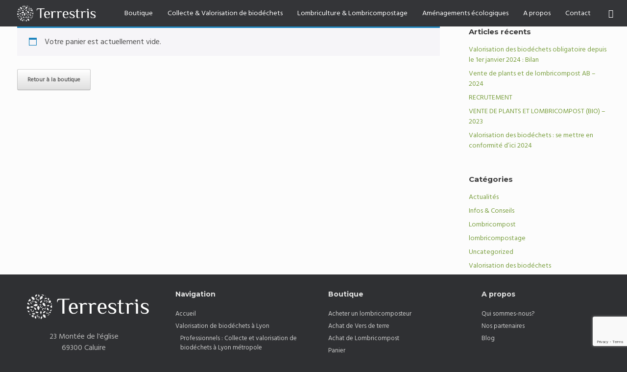

--- FILE ---
content_type: text/html; charset=UTF-8
request_url: https://www.terrestris.fr/panier/
body_size: 18802
content:
<!DOCTYPE html>
<html lang="fr-FR" prefix="og: https://ogp.me/ns#">
<head>
	<meta charset="UTF-8" />
	<meta http-equiv="X-UA-Compatible" content="IE=10" />
	<link rel="profile" href="http://gmpg.org/xfn/11" />
	<link rel="pingback" href="https://www.terrestris.fr/xmlrpc.php" />
		<style>img:is([sizes="auto" i], [sizes^="auto," i]) { contain-intrinsic-size: 3000px 1500px }</style>
	<script>window._wca_prevent_referrer = true;</script>
<script>window._wca = window._wca || [];</script>

<!-- Optimisation des moteurs de recherche par Rank Math PRO - https://rankmath.com/ -->
<title>Panier - TERRESTRIS</title>
<meta name="robots" content="noindex, follow"/>
<meta property="og:locale" content="fr_FR" />
<meta property="og:type" content="article" />
<meta property="og:title" content="Panier - TERRESTRIS" />
<meta property="og:url" content="https://www.terrestris.fr/panier/" />
<meta property="og:site_name" content="TERRESTRIS" />
<meta property="article:publisher" content="https://www.facebook.com/terrestris.sas/" />
<meta property="article:author" content="https://www.facebook.com/terrestris.sas" />
<meta property="og:updated_time" content="2020-07-15T14:21:51+02:00" />
<meta property="article:published_time" content="2017-06-25T10:09:01+02:00" />
<meta property="article:modified_time" content="2020-07-15T14:21:51+02:00" />
<meta name="twitter:card" content="summary_large_image" />
<meta name="twitter:title" content="Panier - TERRESTRIS" />
<meta name="twitter:site" content="@Terrestris2" />
<meta name="twitter:creator" content="@Terrestris2" />
<meta name="twitter:label1" content="Temps de lecture" />
<meta name="twitter:data1" content="Moins d’une minute" />
<script type="application/ld+json" class="rank-math-schema-pro">{"@context":"https://schema.org","@graph":[{"@type":"Place","@id":"https://www.terrestris.fr/#place","address":{"@type":"PostalAddress","addressLocality":"Caluire","postalCode":"69300"}},{"@type":"Organization","@id":"https://www.terrestris.fr/#organization","name":"TERRESTRIS","url":"https://www.terrestris.fr","sameAs":["https://www.facebook.com/terrestris.sas/","https://twitter.com/Terrestris2","https://www.linkedin.com/company/terrestris2"],"email":"contact@terrestris.fr","address":{"@type":"PostalAddress","addressLocality":"Caluire","postalCode":"69300"},"contactPoint":[{"@type":"ContactPoint","telephone":"0607032159","contactType":"customer support"}],"location":{"@id":"https://www.terrestris.fr/#place"}},{"@type":"WebSite","@id":"https://www.terrestris.fr/#website","url":"https://www.terrestris.fr","name":"TERRESTRIS","alternateName":"Terrestris Lyon","publisher":{"@id":"https://www.terrestris.fr/#organization"},"inLanguage":"fr-FR"},{"@type":"WebPage","@id":"https://www.terrestris.fr/panier/#webpage","url":"https://www.terrestris.fr/panier/","name":"Panier - TERRESTRIS","datePublished":"2017-06-25T10:09:01+02:00","dateModified":"2020-07-15T14:21:51+02:00","isPartOf":{"@id":"https://www.terrestris.fr/#website"},"inLanguage":"fr-FR"},{"@type":"Person","@id":"https://www.terrestris.fr/panier/#author","name":"Terrestris","image":{"@type":"ImageObject","@id":"https://secure.gravatar.com/avatar/ab939a653885570e0be05482e5e97386be87acac5b0dc43b26b91b9dd7fbb88b?s=96&amp;d=mm&amp;r=g","url":"https://secure.gravatar.com/avatar/ab939a653885570e0be05482e5e97386be87acac5b0dc43b26b91b9dd7fbb88b?s=96&amp;d=mm&amp;r=g","caption":"Terrestris","inLanguage":"fr-FR"},"sameAs":["https://www.terrestris.fr","https://www.facebook.com/terrestris.sas"],"worksFor":{"@id":"https://www.terrestris.fr/#organization"}},{"@type":"Article","headline":"Panier - TERRESTRIS","datePublished":"2017-06-25T10:09:01+02:00","dateModified":"2020-07-15T14:21:51+02:00","author":{"@id":"https://www.terrestris.fr/panier/#author","name":"Terrestris"},"publisher":{"@id":"https://www.terrestris.fr/#organization"},"name":"Panier - TERRESTRIS","@id":"https://www.terrestris.fr/panier/#richSnippet","isPartOf":{"@id":"https://www.terrestris.fr/panier/#webpage"},"inLanguage":"fr-FR","mainEntityOfPage":{"@id":"https://www.terrestris.fr/panier/#webpage"}}]}</script>
<!-- /Extension Rank Math WordPress SEO -->

<script>
var wpo_server_info_css = {"user_agent":"Mozilla\/5.0 (Macintosh; Intel Mac OS X 10_15_7) AppleWebKit\/537.36 (KHTML, like Gecko) Chrome\/131.0.0.0 Safari\/537.36; ClaudeBot\/1.0; +claudebot@anthropic.com)"}
    var wpo_min6441208e=document.createElement("link");wpo_min6441208e.rel="stylesheet",wpo_min6441208e.type="text/css",wpo_min6441208e.media="async",wpo_min6441208e.href="https://www.terrestris.fr/wp-content/themes/vantage/fontawesome/css/font-awesome.css",wpo_min6441208e.onload=function() {wpo_min6441208e.media="all"},document.getElementsByTagName("head")[0].appendChild(wpo_min6441208e);
</script>
<!-- ERROR: WP-Optimize Minify was not allowed to save its cache on - wp-content/cache/wpo-minify/1768522881/assets/wpo-minify-header-vantage-style1595016540.min.css --><!-- Please check if the path above is correct and ensure your server has write permission there! --><style id='classic-theme-styles-inline-css' type='text/css'>
/*! This file is auto-generated */
.wp-block-button__link{color:#fff;background-color:#32373c;border-radius:9999px;box-shadow:none;text-decoration:none;padding:calc(.667em + 2px) calc(1.333em + 2px);font-size:1.125em}.wp-block-file__button{background:#32373c;color:#fff;text-decoration:none}
</style>
<style id='jetpack-sharing-buttons-style-inline-css' type='text/css'>
.jetpack-sharing-buttons__services-list{display:flex;flex-direction:row;flex-wrap:wrap;gap:0;list-style-type:none;margin:5px;padding:0}.jetpack-sharing-buttons__services-list.has-small-icon-size{font-size:12px}.jetpack-sharing-buttons__services-list.has-normal-icon-size{font-size:16px}.jetpack-sharing-buttons__services-list.has-large-icon-size{font-size:24px}.jetpack-sharing-buttons__services-list.has-huge-icon-size{font-size:36px}@media print{.jetpack-sharing-buttons__services-list{display:none!important}}.editor-styles-wrapper .wp-block-jetpack-sharing-buttons{gap:0;padding-inline-start:0}ul.jetpack-sharing-buttons__services-list.has-background{padding:1.25em 2.375em}
</style>
<style id='global-styles-inline-css' type='text/css'>
:root{--wp--preset--aspect-ratio--square: 1;--wp--preset--aspect-ratio--4-3: 4/3;--wp--preset--aspect-ratio--3-4: 3/4;--wp--preset--aspect-ratio--3-2: 3/2;--wp--preset--aspect-ratio--2-3: 2/3;--wp--preset--aspect-ratio--16-9: 16/9;--wp--preset--aspect-ratio--9-16: 9/16;--wp--preset--color--black: #000000;--wp--preset--color--cyan-bluish-gray: #abb8c3;--wp--preset--color--white: #ffffff;--wp--preset--color--pale-pink: #f78da7;--wp--preset--color--vivid-red: #cf2e2e;--wp--preset--color--luminous-vivid-orange: #ff6900;--wp--preset--color--luminous-vivid-amber: #fcb900;--wp--preset--color--light-green-cyan: #7bdcb5;--wp--preset--color--vivid-green-cyan: #00d084;--wp--preset--color--pale-cyan-blue: #8ed1fc;--wp--preset--color--vivid-cyan-blue: #0693e3;--wp--preset--color--vivid-purple: #9b51e0;--wp--preset--gradient--vivid-cyan-blue-to-vivid-purple: linear-gradient(135deg,rgba(6,147,227,1) 0%,rgb(155,81,224) 100%);--wp--preset--gradient--light-green-cyan-to-vivid-green-cyan: linear-gradient(135deg,rgb(122,220,180) 0%,rgb(0,208,130) 100%);--wp--preset--gradient--luminous-vivid-amber-to-luminous-vivid-orange: linear-gradient(135deg,rgba(252,185,0,1) 0%,rgba(255,105,0,1) 100%);--wp--preset--gradient--luminous-vivid-orange-to-vivid-red: linear-gradient(135deg,rgba(255,105,0,1) 0%,rgb(207,46,46) 100%);--wp--preset--gradient--very-light-gray-to-cyan-bluish-gray: linear-gradient(135deg,rgb(238,238,238) 0%,rgb(169,184,195) 100%);--wp--preset--gradient--cool-to-warm-spectrum: linear-gradient(135deg,rgb(74,234,220) 0%,rgb(151,120,209) 20%,rgb(207,42,186) 40%,rgb(238,44,130) 60%,rgb(251,105,98) 80%,rgb(254,248,76) 100%);--wp--preset--gradient--blush-light-purple: linear-gradient(135deg,rgb(255,206,236) 0%,rgb(152,150,240) 100%);--wp--preset--gradient--blush-bordeaux: linear-gradient(135deg,rgb(254,205,165) 0%,rgb(254,45,45) 50%,rgb(107,0,62) 100%);--wp--preset--gradient--luminous-dusk: linear-gradient(135deg,rgb(255,203,112) 0%,rgb(199,81,192) 50%,rgb(65,88,208) 100%);--wp--preset--gradient--pale-ocean: linear-gradient(135deg,rgb(255,245,203) 0%,rgb(182,227,212) 50%,rgb(51,167,181) 100%);--wp--preset--gradient--electric-grass: linear-gradient(135deg,rgb(202,248,128) 0%,rgb(113,206,126) 100%);--wp--preset--gradient--midnight: linear-gradient(135deg,rgb(2,3,129) 0%,rgb(40,116,252) 100%);--wp--preset--font-size--small: 13px;--wp--preset--font-size--medium: 20px;--wp--preset--font-size--large: 36px;--wp--preset--font-size--x-large: 42px;--wp--preset--spacing--20: 0.44rem;--wp--preset--spacing--30: 0.67rem;--wp--preset--spacing--40: 1rem;--wp--preset--spacing--50: 1.5rem;--wp--preset--spacing--60: 2.25rem;--wp--preset--spacing--70: 3.38rem;--wp--preset--spacing--80: 5.06rem;--wp--preset--shadow--natural: 6px 6px 9px rgba(0, 0, 0, 0.2);--wp--preset--shadow--deep: 12px 12px 50px rgba(0, 0, 0, 0.4);--wp--preset--shadow--sharp: 6px 6px 0px rgba(0, 0, 0, 0.2);--wp--preset--shadow--outlined: 6px 6px 0px -3px rgba(255, 255, 255, 1), 6px 6px rgba(0, 0, 0, 1);--wp--preset--shadow--crisp: 6px 6px 0px rgba(0, 0, 0, 1);}:where(.is-layout-flex){gap: 0.5em;}:where(.is-layout-grid){gap: 0.5em;}body .is-layout-flex{display: flex;}.is-layout-flex{flex-wrap: wrap;align-items: center;}.is-layout-flex > :is(*, div){margin: 0;}body .is-layout-grid{display: grid;}.is-layout-grid > :is(*, div){margin: 0;}:where(.wp-block-columns.is-layout-flex){gap: 2em;}:where(.wp-block-columns.is-layout-grid){gap: 2em;}:where(.wp-block-post-template.is-layout-flex){gap: 1.25em;}:where(.wp-block-post-template.is-layout-grid){gap: 1.25em;}.has-black-color{color: var(--wp--preset--color--black) !important;}.has-cyan-bluish-gray-color{color: var(--wp--preset--color--cyan-bluish-gray) !important;}.has-white-color{color: var(--wp--preset--color--white) !important;}.has-pale-pink-color{color: var(--wp--preset--color--pale-pink) !important;}.has-vivid-red-color{color: var(--wp--preset--color--vivid-red) !important;}.has-luminous-vivid-orange-color{color: var(--wp--preset--color--luminous-vivid-orange) !important;}.has-luminous-vivid-amber-color{color: var(--wp--preset--color--luminous-vivid-amber) !important;}.has-light-green-cyan-color{color: var(--wp--preset--color--light-green-cyan) !important;}.has-vivid-green-cyan-color{color: var(--wp--preset--color--vivid-green-cyan) !important;}.has-pale-cyan-blue-color{color: var(--wp--preset--color--pale-cyan-blue) !important;}.has-vivid-cyan-blue-color{color: var(--wp--preset--color--vivid-cyan-blue) !important;}.has-vivid-purple-color{color: var(--wp--preset--color--vivid-purple) !important;}.has-black-background-color{background-color: var(--wp--preset--color--black) !important;}.has-cyan-bluish-gray-background-color{background-color: var(--wp--preset--color--cyan-bluish-gray) !important;}.has-white-background-color{background-color: var(--wp--preset--color--white) !important;}.has-pale-pink-background-color{background-color: var(--wp--preset--color--pale-pink) !important;}.has-vivid-red-background-color{background-color: var(--wp--preset--color--vivid-red) !important;}.has-luminous-vivid-orange-background-color{background-color: var(--wp--preset--color--luminous-vivid-orange) !important;}.has-luminous-vivid-amber-background-color{background-color: var(--wp--preset--color--luminous-vivid-amber) !important;}.has-light-green-cyan-background-color{background-color: var(--wp--preset--color--light-green-cyan) !important;}.has-vivid-green-cyan-background-color{background-color: var(--wp--preset--color--vivid-green-cyan) !important;}.has-pale-cyan-blue-background-color{background-color: var(--wp--preset--color--pale-cyan-blue) !important;}.has-vivid-cyan-blue-background-color{background-color: var(--wp--preset--color--vivid-cyan-blue) !important;}.has-vivid-purple-background-color{background-color: var(--wp--preset--color--vivid-purple) !important;}.has-black-border-color{border-color: var(--wp--preset--color--black) !important;}.has-cyan-bluish-gray-border-color{border-color: var(--wp--preset--color--cyan-bluish-gray) !important;}.has-white-border-color{border-color: var(--wp--preset--color--white) !important;}.has-pale-pink-border-color{border-color: var(--wp--preset--color--pale-pink) !important;}.has-vivid-red-border-color{border-color: var(--wp--preset--color--vivid-red) !important;}.has-luminous-vivid-orange-border-color{border-color: var(--wp--preset--color--luminous-vivid-orange) !important;}.has-luminous-vivid-amber-border-color{border-color: var(--wp--preset--color--luminous-vivid-amber) !important;}.has-light-green-cyan-border-color{border-color: var(--wp--preset--color--light-green-cyan) !important;}.has-vivid-green-cyan-border-color{border-color: var(--wp--preset--color--vivid-green-cyan) !important;}.has-pale-cyan-blue-border-color{border-color: var(--wp--preset--color--pale-cyan-blue) !important;}.has-vivid-cyan-blue-border-color{border-color: var(--wp--preset--color--vivid-cyan-blue) !important;}.has-vivid-purple-border-color{border-color: var(--wp--preset--color--vivid-purple) !important;}.has-vivid-cyan-blue-to-vivid-purple-gradient-background{background: var(--wp--preset--gradient--vivid-cyan-blue-to-vivid-purple) !important;}.has-light-green-cyan-to-vivid-green-cyan-gradient-background{background: var(--wp--preset--gradient--light-green-cyan-to-vivid-green-cyan) !important;}.has-luminous-vivid-amber-to-luminous-vivid-orange-gradient-background{background: var(--wp--preset--gradient--luminous-vivid-amber-to-luminous-vivid-orange) !important;}.has-luminous-vivid-orange-to-vivid-red-gradient-background{background: var(--wp--preset--gradient--luminous-vivid-orange-to-vivid-red) !important;}.has-very-light-gray-to-cyan-bluish-gray-gradient-background{background: var(--wp--preset--gradient--very-light-gray-to-cyan-bluish-gray) !important;}.has-cool-to-warm-spectrum-gradient-background{background: var(--wp--preset--gradient--cool-to-warm-spectrum) !important;}.has-blush-light-purple-gradient-background{background: var(--wp--preset--gradient--blush-light-purple) !important;}.has-blush-bordeaux-gradient-background{background: var(--wp--preset--gradient--blush-bordeaux) !important;}.has-luminous-dusk-gradient-background{background: var(--wp--preset--gradient--luminous-dusk) !important;}.has-pale-ocean-gradient-background{background: var(--wp--preset--gradient--pale-ocean) !important;}.has-electric-grass-gradient-background{background: var(--wp--preset--gradient--electric-grass) !important;}.has-midnight-gradient-background{background: var(--wp--preset--gradient--midnight) !important;}.has-small-font-size{font-size: var(--wp--preset--font-size--small) !important;}.has-medium-font-size{font-size: var(--wp--preset--font-size--medium) !important;}.has-large-font-size{font-size: var(--wp--preset--font-size--large) !important;}.has-x-large-font-size{font-size: var(--wp--preset--font-size--x-large) !important;}
:where(.wp-block-post-template.is-layout-flex){gap: 1.25em;}:where(.wp-block-post-template.is-layout-grid){gap: 1.25em;}
:where(.wp-block-columns.is-layout-flex){gap: 2em;}:where(.wp-block-columns.is-layout-grid){gap: 2em;}
:root :where(.wp-block-pullquote){font-size: 1.5em;line-height: 1.6;}
</style>
<style id='woocommerce-inline-inline-css' type='text/css'>
.woocommerce form .form-row .required { visibility: visible; }
</style>
<link rel='stylesheet' id='wpo_min-header-0-css' href='https://www.terrestris.fr/wp-content/cache/wpo-minify/1768522881/assets/wpo-minify-header-vantage-parent-style1638199572.min.css' type='text/css' media='all' />
<link rel='stylesheet' id='wp-block-library-css' href='https://www.terrestris.fr/wp-includes/css/dist/block-library/style.min.css' type='text/css' media='all' />
<link rel='stylesheet' id='mediaelement-css' href='https://www.terrestris.fr/wp-includes/js/mediaelement/mediaelementplayer-legacy.min.css' type='text/css' media='all' />
<link rel='stylesheet' id='wp-mediaelement-css' href='https://www.terrestris.fr/wp-includes/js/mediaelement/wp-mediaelement.min.css' type='text/css' media='all' />
<link rel='stylesheet' id='wpo_min-header-4-css' href='https://www.terrestris.fr/wp-content/cache/wpo-minify/1768522881/assets/wpo-minify-header-contact-form-71764591329.min.css' type='text/css' media='all' />
<link rel='stylesheet' id='wpo_min-header-5-css' href='https://www.terrestris.fr/wp-content/cache/wpo-minify/1768522881/assets/wpo-minify-header-select21766449071.min.css' type='text/css' media='all' />
<link rel='stylesheet' id='wpo_min-header-6-css' href='https://www.terrestris.fr/wp-content/cache/wpo-minify/1768522881/assets/wpo-minify-header-woocommerce-layout1766449071.min.css' type='text/css' media='all' />
<style id='wpo_min-header-6-inline-css' type='text/css'>
.infinite-scroll .woocommerce-pagination{display:none}
</style>
<link rel='stylesheet' id='wpo_min-header-7-css' href='https://www.terrestris.fr/wp-content/cache/wpo-minify/1768522881/assets/wpo-minify-header-woocommerce-smallscreen1766449071.min.css' type='text/css' media='only screen and (max-width: 768px)' />
<link rel='stylesheet' id='wpo_min-header-8-css' href='https://www.terrestris.fr/wp-content/cache/wpo-minify/1768522881/assets/wpo-minify-header-woocommerce-general1766449071.min.css' type='text/css' media='all' />
<link rel='stylesheet' id='wpo_min-header-9-css' href='https://www.terrestris.fr/wp-content/cache/wpo-minify/1768522881/assets/wpo-minify-header-eeb-css-frontend1768566242.min.css' type='text/css' media='all' />
<link rel='stylesheet' id='wpo_min-header-10-css' href='https://www.terrestris.fr/wp-content/cache/wpo-minify/1768522881/assets/wpo-minify-header-gateway1712862699.min.css' type='text/css' media='all' />
<link rel='stylesheet' id='wpo_min-header-12-css' href='https://www.terrestris.fr/wp-content/cache/wpo-minify/1768522881/assets/wpo-minify-header-vantage-woocommerce1638199572.min.css' type='text/css' media='all' />
<link rel='stylesheet' id='wpo_min-header-13-css' href='https://www.terrestris.fr/wp-content/cache/wpo-minify/1768522881/assets/wpo-minify-header-siteorigin-mobilenav1638199572.min.css' type='text/css' media='all' />
<link rel='stylesheet' id='wpo_min-header-14-css' href='https://www.terrestris.fr/wp-content/cache/wpo-minify/1768522881/assets/wpo-minify-header-popup-maker-site.min.css' type='text/css' media='all' />
<script type="text/javascript" id="woocommerce-google-analytics-integration-gtag-js-after">
/* <![CDATA[ */
/* Google Analytics for WooCommerce (gtag.js) */
					window.dataLayer = window.dataLayer || [];
					function gtag(){dataLayer.push(arguments);}
					// Set up default consent state.
					for ( const mode of [{"analytics_storage":"denied","ad_storage":"denied","ad_user_data":"denied","ad_personalization":"denied","region":["AT","BE","BG","HR","CY","CZ","DK","EE","FI","FR","DE","GR","HU","IS","IE","IT","LV","LI","LT","LU","MT","NL","NO","PL","PT","RO","SK","SI","ES","SE","GB","CH"]}] || [] ) {
						gtag( "consent", "default", { "wait_for_update": 500, ...mode } );
					}
					gtag("js", new Date());
					gtag("set", "developer_id.dOGY3NW", true);
					gtag("config", "UA-161284805-1", {"track_404":true,"allow_google_signals":false,"logged_in":false,"linker":{"domains":[],"allow_incoming":false},"custom_map":{"dimension1":"logged_in"}});
/* ]]> */
</script>
<script type="text/javascript" src="https://www.terrestris.fr/wp-includes/js/jquery/jquery.min.js" id="jquery-core-js"></script>
<script type="text/javascript" src="https://www.terrestris.fr/wp-includes/js/jquery/jquery-migrate.min.js" id="jquery-migrate-js"></script>
<script defer type="text/javascript" src="https://www.terrestris.fr/wp-includes/js/tinymce/tinymce.min.js" id="wp-tinymce-root-js"></script>
<script defer type="text/javascript" src="https://www.terrestris.fr/wp-includes/js/tinymce/plugins/compat3x/plugin.min.js" id="wp-tinymce-js"></script>
<script type="text/javascript" src="https://www.terrestris.fr/wp-content/plugins/woocommerce/assets/js/jquery-blockui/jquery.blockUI.min.js" id="wc-jquery-blockui-js" defer="defer" data-wp-strategy="defer"></script>
<script type="text/javascript" id="wc-add-to-cart-js-extra">
/* <![CDATA[ */
var wc_add_to_cart_params = {"ajax_url":"\/wp-admin\/admin-ajax.php","wc_ajax_url":"\/?wc-ajax=%%endpoint%%","i18n_view_cart":"Voir le panier","cart_url":"https:\/\/www.terrestris.fr\/panier\/","is_cart":"1","cart_redirect_after_add":"no"};
/* ]]> */
</script>
<script type="text/javascript" src="https://www.terrestris.fr/wp-content/plugins/woocommerce/assets/js/frontend/add-to-cart.min.js" id="wc-add-to-cart-js" defer="defer" data-wp-strategy="defer"></script>
<script type="text/javascript" src="https://www.terrestris.fr/wp-content/plugins/woocommerce/assets/js/js-cookie/js.cookie.min.js" id="wc-js-cookie-js" defer="defer" data-wp-strategy="defer"></script>
<script type="text/javascript" id="woocommerce-js-extra">
/* <![CDATA[ */
var woocommerce_params = {"ajax_url":"\/wp-admin\/admin-ajax.php","wc_ajax_url":"\/?wc-ajax=%%endpoint%%","i18n_password_show":"Afficher le mot de passe","i18n_password_hide":"Masquer le mot de passe"};
/* ]]> */
</script>
<script type="text/javascript" src="https://www.terrestris.fr/wp-content/plugins/woocommerce/assets/js/frontend/woocommerce.min.js" id="woocommerce-js" defer="defer" data-wp-strategy="defer"></script>
<script type="text/javascript" id="wc-country-select-js-extra">
/* <![CDATA[ */
var wc_country_select_params = {"countries":"{\"FR\":[]}","i18n_select_state_text":"S\u00e9lectionner une option\u2026","i18n_no_matches":"Aucun r\u00e9sultat","i18n_ajax_error":"\u00c9chec du chargement","i18n_input_too_short_1":"Veuillez saisir 1 caract\u00e8re ou plus","i18n_input_too_short_n":"Veuillez saisir %qty% caract\u00e8res ou plus","i18n_input_too_long_1":"Veuillez supprimer 1 caract\u00e8re","i18n_input_too_long_n":"Veuillez supprimer %qty% caract\u00e8res","i18n_selection_too_long_1":"Vous ne pouvez s\u00e9lectionner qu\u20191 article","i18n_selection_too_long_n":"Vous ne pouvez s\u00e9lectionner que %qty% articles","i18n_load_more":"Charger plus de r\u00e9sultats\u2026","i18n_searching":"Recherche\u2026"};
/* ]]> */
</script>
<script type="text/javascript" src="https://www.terrestris.fr/wp-content/plugins/woocommerce/assets/js/frontend/country-select.min.js" id="wc-country-select-js" defer="defer" data-wp-strategy="defer"></script>
<script type="text/javascript" id="wc-address-i18n-js-extra">
/* <![CDATA[ */
var wc_address_i18n_params = {"locale":"{\"FR\":{\"postcode\":{\"priority\":65},\"state\":{\"required\":false,\"hidden\":true}},\"default\":{\"first_name\":{\"label\":\"Pr\\u00e9nom\",\"required\":true,\"class\":[\"form-row-first\"],\"autocomplete\":\"given-name\",\"priority\":10},\"last_name\":{\"label\":\"Nom\",\"required\":true,\"class\":[\"form-row-last\"],\"autocomplete\":\"family-name\",\"priority\":20},\"company\":{\"label\":\"Nom de l\\u2019entreprise\",\"class\":[\"form-row-wide\"],\"autocomplete\":\"organization\",\"priority\":30,\"required\":false},\"country\":{\"type\":\"country\",\"label\":\"Pays\/r\\u00e9gion\",\"required\":true,\"class\":[\"form-row-wide\",\"address-field\",\"update_totals_on_change\"],\"autocomplete\":\"country\",\"priority\":40},\"address_1\":{\"label\":\"Num\\u00e9ro et nom de rue\",\"placeholder\":\"Num\\u00e9ro de voie et nom de la rue\",\"required\":true,\"class\":[\"form-row-wide\",\"address-field\"],\"autocomplete\":\"address-line1\",\"priority\":50},\"address_2\":{\"label\":\"Appartement, suite, unit\\u00e9, etc.\",\"label_class\":[\"screen-reader-text\"],\"placeholder\":\"B\\u00e2timent, appartement, lot, etc. (facultatif)\",\"class\":[\"form-row-wide\",\"address-field\"],\"autocomplete\":\"address-line2\",\"priority\":60,\"required\":false},\"city\":{\"label\":\"Ville\",\"required\":true,\"class\":[\"form-row-wide\",\"address-field\"],\"autocomplete\":\"address-level2\",\"priority\":70},\"state\":{\"type\":\"state\",\"label\":\"R\\u00e9gion\\u00a0\/\\u00a0D\\u00e9partement\",\"required\":true,\"class\":[\"form-row-wide\",\"address-field\"],\"validate\":[\"state\"],\"autocomplete\":\"address-level1\",\"priority\":80},\"postcode\":{\"label\":\"Code postal\",\"required\":true,\"class\":[\"form-row-wide\",\"address-field\"],\"validate\":[\"postcode\"],\"autocomplete\":\"postal-code\",\"priority\":90}}}","locale_fields":"{\"address_1\":\"#billing_address_1_field, #shipping_address_1_field\",\"address_2\":\"#billing_address_2_field, #shipping_address_2_field\",\"state\":\"#billing_state_field, #shipping_state_field, #calc_shipping_state_field\",\"postcode\":\"#billing_postcode_field, #shipping_postcode_field, #calc_shipping_postcode_field\",\"city\":\"#billing_city_field, #shipping_city_field, #calc_shipping_city_field\"}","i18n_required_text":"obligatoire","i18n_optional_text":"facultatif"};
/* ]]> */
</script>
<script type="text/javascript" src="https://www.terrestris.fr/wp-content/plugins/woocommerce/assets/js/frontend/address-i18n.min.js" id="wc-address-i18n-js" defer="defer" data-wp-strategy="defer"></script>
<script type="text/javascript" id="wc-cart-js-extra">
/* <![CDATA[ */
var wc_cart_params = {"ajax_url":"\/wp-admin\/admin-ajax.php","wc_ajax_url":"\/?wc-ajax=%%endpoint%%","update_shipping_method_nonce":"9e4319acf7","apply_coupon_nonce":"e45bd62eaf","remove_coupon_nonce":"25b7ce07ef"};
/* ]]> */
</script>
<script type="text/javascript" src="https://www.terrestris.fr/wp-content/plugins/woocommerce/assets/js/frontend/cart.min.js" id="wc-cart-js" defer="defer" data-wp-strategy="defer"></script>
<script type="text/javascript" src="https://www.terrestris.fr/wp-content/plugins/woocommerce/assets/js/selectWoo/selectWoo.full.min.js" id="selectWoo-js" defer="defer" data-wp-strategy="defer"></script>
<script defer type="text/javascript" src="https://www.terrestris.fr/wp-content/cache/wpo-minify/1768522881/assets/wpo-minify-header-jqueryeeb-js-frontend1768566242.min.js" id="wpo_min-header-10-js"></script>
<script defer type="text/javascript" src="https://www.terrestris.fr/wp-content/themes/vantage/js/jquery.flexslider.min.js" id="jquery-flexslider-js"></script>
<script defer type="text/javascript" src="https://www.terrestris.fr/wp-content/themes/vantage/js/jquery.touchSwipe.min.js" id="jquery-touchswipe-js"></script>
<script type="text/javascript" id="vantage-main-js-extra">
/* <![CDATA[ */
var vantage = {"fitvids":"1"};
/* ]]> */
</script>
<script defer type="text/javascript" src="https://www.terrestris.fr/wp-content/themes/vantage/js/jquery.theme-main.min.js" id="vantage-main-js"></script>
<script defer type="text/javascript" src="https://www.terrestris.fr/wp-content/themes/vantage/js/jquery.fitvids.min.js" id="jquery-fitvids-js"></script>
<!--[if lt IE 9]>
<script defer type="text/javascript" src="https://www.terrestris.fr/wp-content/themes/vantage/js/html5.min.js" id="vantage-html5-js"></script>
<![endif]-->
<!--[if (gte IE 6)&(lte IE 8)]>
<script defer type="text/javascript" src="https://www.terrestris.fr/wp-content/themes/vantage/js/selectivizr.min.js" id="vantage-selectivizr-js"></script>
<![endif]-->
<script type="text/javascript" src="https://stats.wp.com/s-202604.js" id="woocommerce-analytics-js" defer="defer" data-wp-strategy="defer"></script>
<script type="text/javascript" id="siteorigin-mobilenav-js-extra">
/* <![CDATA[ */
var mobileNav = {"search":{"url":"https:\/\/www.terrestris.fr","placeholder":"Search"},"text":{"navigate":"Menu","back":"Back","close":"Close"},"nextIconUrl":"https:\/\/www.terrestris.fr\/wp-content\/themes\/vantage\/inc\/mobilenav\/images\/next.png","mobileMenuClose":"<i class=\"fa fa-times\"><\/i>"};
/* ]]> */
</script>
<script defer type="text/javascript" src="https://www.terrestris.fr/wp-content/themes/vantage/inc/mobilenav/js/mobilenav.min.js" id="siteorigin-mobilenav-js"></script>
<link rel="https://api.w.org/" href="https://www.terrestris.fr/wp-json/" /><link rel="alternate" title="JSON" type="application/json" href="https://www.terrestris.fr/wp-json/wp/v2/pages/60" /><link rel="alternate" title="oEmbed (JSON)" type="application/json+oembed" href="https://www.terrestris.fr/wp-json/oembed/1.0/embed?url=https%3A%2F%2Fwww.terrestris.fr%2Fpanier%2F" />
<link rel="alternate" title="oEmbed (XML)" type="text/xml+oembed" href="https://www.terrestris.fr/wp-json/oembed/1.0/embed?url=https%3A%2F%2Fwww.terrestris.fr%2Fpanier%2F&#038;format=xml" />
<!-- HFCM by 99 Robots - Snippet # 2: Google Analytics -->
<!-- Global site tag (gtag.js) - Google Analytics -->
<script async src="https://www.googletagmanager.com/gtag/js?id=UA-161284805-1"></script>
<script>
  window.dataLayer = window.dataLayer || [];
  function gtag(){dataLayer.push(arguments);}
  gtag('js', new Date());

  gtag('config', 'UA-161284805-1');
</script>

<!-- /end HFCM by 99 Robots -->
	<style>img#wpstats{display:none}</style>
		<meta name="viewport" content="width=device-width, initial-scale=1" />		<style type="text/css">
			.so-mobilenav-mobile + * { display: none; }
			@media screen and (max-width: 1099px) { .so-mobilenav-mobile + * { display: block; } .so-mobilenav-standard + * { display: none; } .site-navigation #search-icon { display: none; } }
		</style>
		<noscript><style>.woocommerce-product-gallery{ opacity: 1 !important; }</style></noscript>
	<script type="text/javascript" id="google_gtagjs" src="https://www.googletagmanager.com/gtag/js?id=G-F0NEW27VCC" async="async"></script>
<script type="text/javascript" id="google_gtagjs-inline">
/* <![CDATA[ */
window.dataLayer = window.dataLayer || [];function gtag(){dataLayer.push(arguments);}gtag('js', new Date());gtag('config', 'G-F0NEW27VCC', {} );
/* ]]> */
</script>
	<style type="text/css" media="screen">
		#footer-widgets .widget { width: 100%; }
		#masthead-widgets .widget { width: 100%; }
	</style>
	<style type="text/css" id="vantage-footer-widgets">#footer-widgets aside { width : 100%; }</style> <style type="text/css" id="customizer-css">@import url(//fonts.googleapis.com/css?family=Hind+Madurai:400|Lora:400|Montserrat:700&display=block); body,button,input,select,textarea { font-family: "Hind Madurai"; font-weight: 400 } #masthead.site-header .hgroup .site-title, #masthead.site-header.masthead-logo-in-menu .logo > .site-title { font-family: "Lora"; font-weight: 400; font-size: 19.2px } #page-wrapper h1,#page-wrapper h2,#page-wrapper h3,#page-wrapper h4,#page-wrapper h5,#page-wrapper h6 { font-family: "Montserrat"; font-weight: 700 } .main-navigation, .mobile-nav-frame, .mobile-nav-frame .title h3 { font-family: "Hind Madurai"; font-weight: 400 } .entry-content { font-size: 16px } #secondary .widget { font-size: 14px } .entry-content h1 { font-size: 64px } .entry-content h2 { font-size: 48px } .entry-content h3 { font-size: 32px } .entry-content h4 { font-size: 24px } .entry-content h5 { font-size: 18px } .entry-content h6 { font-size: 16px } #masthead .hgroup { padding-top: 35px; padding-bottom: 35px } .entry-content a, .entry-content a:visited, article.post .author-box .box-content .author-posts a:hover, #secondary a, #secondary a:visited, #masthead .hgroup a, #masthead .hgroup a:visited, .comment-form .logged-in-as a, .comment-form .logged-in-as a:visited { color: #7ba040 } .entry-content a:hover, .entry-content a:focus, .entry-content a:active, #secondary a:hover, #masthead .hgroup a:hover, #masthead .hgroup a:focus, #masthead .hgroup a:active, .comment-form .logged-in-as a:hover, .comment-form .logged-in-as a:focus, .comment-form .logged-in-as a:active { color: #94bb54 } div[class^="menu-"][class$="-container"] { margin-left: auto } .main-navigation a { color: #ffffff } .main-navigation ul ul a { color: #ffffff } .main-navigation ul li:hover > a, .main-navigation ul li:focus > a, #search-icon #search-icon-icon:hover, #search-icon #search-icon-icon:focus { background-color: #94bb54 } .main-navigation ul ul li:hover > a { background-color: #94bb54 } .main-navigation [class^="fa fa-"], .main-navigation .mobile-nav-icon { color: #888888 } .main-navigation ul li:hover > a [class^="fa fa-"], .main-navigation ul li:hover > a .mobile-nav-icon { color: #333333 } .main-navigation ul li.current-menu-item > a, .main-navigation ul li.current_page_item > a  { background-color: #94bb54 } #search-icon #search-icon-icon { background-color: #343538 } #search-icon #search-icon-icon .vantage-icon-search { color: #ffffff } #search-icon .searchform { background-color: #ffffff } #search-icon .searchform input[name=s] { color: #888888 } .main-navigation ul li a, #masthead.masthead-logo-in-menu .logo { padding-left: 15px; padding-right: 15px } .main-navigation ul li { font-size: 14px } #header-sidebar .widget_nav_menu ul.menu > li > ul.sub-menu { border-top-color: #94bb54 } a.button, button, html input[type="button"], input[type="reset"], input[type="submit"], .post-navigation a, #image-navigation a, article.post .more-link, article.page .more-link, .paging-navigation a, .woocommerce #page-wrapper .button, .woocommerce a.button, .woocommerce .checkout-button, .woocommerce input.button, #infinite-handle span button { text-shadow: none } a.button, button, html input[type="button"], input[type="reset"], input[type="submit"], .post-navigation a, #image-navigation a, article.post .more-link, article.page .more-link, .paging-navigation a, .woocommerce #page-wrapper .button, .woocommerce a.button, .woocommerce .checkout-button, .woocommerce input.button, .woocommerce #respond input#submit.alt, .woocommerce a.button.alt, .woocommerce button.button.alt, .woocommerce input.button.alt, #infinite-handle span { -webkit-box-shadow: none; -moz-box-shadow: none; box-shadow: none } .woocommerce #respond input#submit.alt, .woocommerce a.button.alt, .woocommerce button.button.alt, .woocommerce input.button.alt { background: #7ba040 } .woocommerce #respond input#submit.alt:hover, .woocommerce a.button.alt:hover, .woocommerce button.button.alt:hover, .woocommerce input.button.alt:hover { background: #7ba040; opacity: 0.75 } .woocommerce #respond input#submit.alt:focus, .woocommerce a.button.alt:focus, .woocommerce button.button.alt:focus, .woocommerce input.button.alt:focus { background: #7ba040; opacity: 0.75 } #scroll-to-top .vantage-icon-arrow-up { color: #81d742 } </style><link rel="icon" href="https://www.terrestris.fr/wp-content/uploads/2020/06/cropped-LOGO-FIXE-1-32x32.png" sizes="32x32" />
<link rel="icon" href="https://www.terrestris.fr/wp-content/uploads/2020/06/cropped-LOGO-FIXE-1-192x192.png" sizes="192x192" />
<link rel="apple-touch-icon" href="https://www.terrestris.fr/wp-content/uploads/2020/06/cropped-LOGO-FIXE-1-180x180.png" />
<meta name="msapplication-TileImage" content="https://www.terrestris.fr/wp-content/uploads/2020/06/cropped-LOGO-FIXE-1-270x270.png" />
		<style type="text/css" id="wp-custom-css">
			@media only screen and (max-width:1280px) {.main-navigation ul li {
    font-size: 10px;
}
}
@media only screen and (max-width:1600px) {.main-navigation ul li {
    font-size: 13px;
}
}
.woocommerce ul.products li.product .price {
	width:45px;
	background-color:#333;
    color: #ccc;
    display: block;
    font-weight: bold!important;
    margin: 0.5em;
	padding:5px;
    font-size: 1em!important;
}

.woocommerce div.product p.price, .woocommerce div.product span.price {
  font-size: 1.25em;
	width:55px;
	background-color:#333;
  color: #ccc;
		padding:5px;
	    font-weight:bold!important;
}

.woocommerce .widget_price_filter .ui-slider .ui-slider-handle {
    position: absolute;
    z-index: 2;
    width: 1em;
    height: 1em;
    background-color: #333333!important;
    border-radius: 1em;
    cursor: ew-resize;
    outline: 0;
    top: -0.3em;
    margin-left: -0.5em;
}

.woocommerce .widget_price_filter .ui-slider .ui-slider-range {
    position: absolute;
    z-index: 1;
    font-size: .7em;
    display: block;
    border: 0;
    border-radius: 1em;
    background-color: #94bb54!important;
}

		</style>
		</head>

<body class="wp-singular page-template-default page page-id-60 wp-theme-vantage wp-child-theme-vantage-child theme-vantage woocommerce-cart woocommerce-page woocommerce-no-js group-blog responsive layout-full no-js has-sidebar has-menu-search page-layout-default page-layout-no-masthead-margin page-layout-no-footer-margin mobilenav">


<div id="page-wrapper">

	<a class="skip-link screen-reader-text" href="#content">Skip to content</a>

	
	
		
<header id="masthead" class="site-header masthead-logo-in-menu " role="banner">

	
<nav role="navigation" class="site-navigation main-navigation primary use-sticky-menu">

	<div class="full-container">
					<div class="logo-in-menu-wrapper">
				<a href="https://www.terrestris.fr/" title="TERRESTRIS" rel="home" class="logo"><img src="https://www.terrestris.fr/wp-content/uploads/2020/06/LOGO-HEADER.png"  class="logo-height-constrain"  width="473"  height="96"  alt="TERRESTRIS Logo"  srcset="https://www.terrestris.fr/wp-content/uploads/2020/06/LOGO-HEADER.png 2x"  /></a>
							</div>
		
					<div id="so-mobilenav-standard-1" data-id="1" class="so-mobilenav-standard"></div><div class="menu-menu-principal-container"><ul id="menu-menu-principal" class="menu"><li id="menu-item-10243" class="highlight menu-item menu-item-type-post_type menu-item-object-page menu-item-has-children menu-item-10243"><a href="https://www.terrestris.fr/boutique/">Boutique</a>
<ul class="sub-menu">
	<li id="menu-item-13868" class="menu-item menu-item-type-taxonomy menu-item-object-product_cat menu-item-13868"><a href="https://www.terrestris.fr/categories/lombricomposteurs/">Lombricomposteurs</a></li>
	<li id="menu-item-13869" class="menu-item menu-item-type-taxonomy menu-item-object-product_cat menu-item-13869"><a href="https://www.terrestris.fr/categories/vers-de-terre/">Vers de terre</a></li>
	<li id="menu-item-10919" class="menu-item menu-item-type-custom menu-item-object-custom menu-item-10919"><a href="https://www.terrestris.fr/categories/lombricompost-achat/"><span class="icon"></span>Lombricompost</a></li>
	<li id="menu-item-12409" class="menu-item menu-item-type-taxonomy menu-item-object-product_cat menu-item-12409"><a href="https://www.terrestris.fr/categories/formations/">Formations</a></li>
</ul>
</li>
<li id="menu-item-13525" class="menu-item menu-item-type-custom menu-item-object-custom menu-item-has-children menu-item-13525"><a><span class="icon"></span>Collecte &#038; Valorisation de biodéchets</a>
<ul class="sub-menu">
	<li id="menu-item-582" class="menu-item menu-item-type-custom menu-item-object-custom menu-item-582"><a href="/compost-a-lyon/"><span class="icon"></span>Le compost dans le bon sens</a></li>
	<li id="menu-item-581" class="menu-item menu-item-type-post_type menu-item-object-page menu-item-581"><a href="https://www.terrestris.fr/compost-a-lyon/collecte-de-biodechets-pour-les-restaurateurs/">Professionnels : Collecte ou traitement sur place</a></li>
	<li id="menu-item-936" class="menu-item menu-item-type-post_type menu-item-object-page menu-item-936"><a href="https://www.terrestris.fr/compost-a-lyon/valorisation-des-biodechets-pour-les-particuliers/">Particuliers : Traitement sur place</a></li>
</ul>
</li>
<li id="menu-item-13504" class="menu-item menu-item-type-custom menu-item-object-custom menu-item-has-children menu-item-13504"><a><span class="icon"></span>Lombriculture &#038; Lombricompostage</a>
<ul class="sub-menu">
	<li id="menu-item-1132" class="menu-item menu-item-type-post_type menu-item-object-page menu-item-1132"><a href="https://www.terrestris.fr/lombriculture-et-lombricompostage/">Qu&rsquo;est-ce que c&rsquo;est ?</a></li>
	<li id="menu-item-11229" class="menu-item menu-item-type-post_type menu-item-object-page menu-item-11229"><a href="https://www.terrestris.fr/lombriculture-et-lombricompostage/lombriculture/">Nos produits et services, lombriculture et lombricompostage</a></li>
	<li id="menu-item-11230" class="menu-item menu-item-type-post_type menu-item-object-page menu-item-11230"><a href="https://www.terrestris.fr/lombriculture-et-lombricompostage/creer-une-ferme-lombricole-tout-pour-demarrer-en-lombriculture/">Créer une ferme lombricole</a></li>
</ul>
</li>
<li id="menu-item-1161" class="menu-item menu-item-type-post_type menu-item-object-page menu-item-1161"><a href="https://www.terrestris.fr/genie-ecologique-et-espaces-verts/">Aménagements écologiques</a></li>
<li id="menu-item-11858" class="menu-item menu-item-type-custom menu-item-object-custom menu-item-has-children menu-item-11858"><a><span class="icon"></span>A propos</a>
<ul class="sub-menu">
	<li id="menu-item-12915" class="menu-item menu-item-type-post_type menu-item-object-page menu-item-12915"><a href="https://www.terrestris.fr/qui-sommes-nous/">Qui sommes-nous ?</a></li>
	<li id="menu-item-13789" class="menu-item menu-item-type-post_type menu-item-object-page menu-item-13789"><a href="https://www.terrestris.fr/recrutement/">Recrutement</a></li>
	<li id="menu-item-12917" class="menu-item menu-item-type-post_type menu-item-object-page menu-item-12917"><a href="https://www.terrestris.fr/nos-partenaires/">Nos partenaires</a></li>
	<li id="menu-item-13666" class="menu-item menu-item-type-custom menu-item-object-custom menu-item-13666"><a href="https://www.terrestris.fr/blog/"><span class="icon"></span>Blog</a></li>
</ul>
</li>
<li id="menu-item-1162" class="menu-item menu-item-type-post_type menu-item-object-page menu-item-1162"><a href="https://www.terrestris.fr/contact/">Contact</a></li>
</ul></div><div id="so-mobilenav-mobile-1" data-id="1" class="so-mobilenav-mobile"></div><div class="menu-mobilenav-container"><ul id="mobile-nav-item-wrap-1" class="menu"><li><a href="#" class="mobilenav-main-link" data-id="1"><span class="mobile-nav-icon"></span>Menu</a></li></ul></div>		
					<div id="search-icon">
				<div id="search-icon-icon" tabindex="0" aria-label="Open the search"><div class="vantage-icon-search"></div></div>
				
<form method="get" class="searchform" action="https://www.terrestris.fr/" role="search">
	<label for="search-form" class="screen-reader-text">Search for:</label>
	<input type="search" name="s" class="field" id="search-form" value="" placeholder="Search"/>
</form>
			</div>
			</div>
</nav><!-- .site-navigation .main-navigation -->
	

</header><!-- #masthead .site-header -->

	
	
	
	
	<div id="main" class="site-main">
		<div class="full-container">
						<div class="full-container">
							</div>
			
<div id="primary" class="content-area">
	<div id="content" class="site-content" role="main">

		
			
<article id="post-60" class="post-60 page type-page status-publish post">

	<div class="entry-main">

		
		
		<div class="entry-content">
			<div class="woocommerce"><div class="woocommerce-notices-wrapper"></div><div class="wc-empty-cart-message">
	<div class="cart-empty woocommerce-info" role="status">
		Votre panier est actuellement vide.	</div>
</div>	<p class="return-to-shop">
		<a class="button wc-backward" href="https://www.terrestris.fr/boutique/">
			Retour à la boutique		</a>
	</p>
</div>
					</div><!-- .entry-content -->

		
	</div>

</article><!-- #post-60 -->

			
		
	</div><!-- #content .site-content -->
</div><!-- #primary .content-area -->


<div id="secondary" class="widget-area" role="complementary">
		
		<aside id="recent-posts-2" class="widget widget_recent_entries">
		<h3 class="widget-title">Articles récents</h3>
		<ul>
											<li>
					<a href="https://www.terrestris.fr/valorisation-des-biodechets-obligatoire/">Valorisation des biodéchets obligatoire depuis le 1er janvier 2024 : Bilan</a>
									</li>
											<li>
					<a href="https://www.terrestris.fr/vente-de-plants-et-lombricompost-ab/">Vente de plants et de lombricompost AB &#8211; 2024</a>
									</li>
											<li>
					<a href="https://www.terrestris.fr/recrutement/">RECRUTEMENT</a>
									</li>
											<li>
					<a href="https://www.terrestris.fr/vente-de-plants-et-lombricompost-bio/">VENTE DE PLANTS ET LOMBRICOMPOST (BIO) &#8211; 2023</a>
									</li>
											<li>
					<a href="https://www.terrestris.fr/valorisation-des-biodechets-se-mettre-en-conformite/">Valorisation des biodéchets : se mettre en conformité d&rsquo;ici 2024</a>
									</li>
					</ul>

		</aside><aside id="categories-2" class="widget widget_categories"><h3 class="widget-title">Catégories</h3>
			<ul>
					<li class="cat-item cat-item-848"><a href="https://www.terrestris.fr/category/actualites/">Actualités</a>
</li>
	<li class="cat-item cat-item-853"><a href="https://www.terrestris.fr/category/infos-conseils/">Infos &amp; Conseils</a>
</li>
	<li class="cat-item cat-item-828"><a href="https://www.terrestris.fr/category/lombricompost/">Lombricompost</a>
</li>
	<li class="cat-item cat-item-487"><a href="https://www.terrestris.fr/category/lombricompostage/">lombricompostage</a>
</li>
	<li class="cat-item cat-item-1"><a href="https://www.terrestris.fr/category/uncategorized/">Uncategorized</a>
</li>
	<li class="cat-item cat-item-834"><a href="https://www.terrestris.fr/category/valorisation-des-biodechets/">Valorisation des biodéchets</a>
</li>
			</ul>

			</aside>	</div><!-- #secondary .widget-area -->
					</div><!-- .full-container -->
	</div><!-- #main .site-main -->

	
	
	<footer id="colophon" class="site-footer" role="contentinfo">

			<div id="footer-widgets" class="full-container">
			<aside id="siteorigin-panels-builder-2" class="widget widget_siteorigin-panels-builder"><div id="pl-w6405f8531454b"  class="panel-layout" ><div id="pg-w6405f8531454b-0"  class="panel-grid panel-no-style" ><div id="pgc-w6405f8531454b-0-0"  class="panel-grid-cell" ><div id="panel-w6405f8531454b-0-0-0" class="so-panel widget widget_sow-image panel-first-child" data-index="0" ><div
			
			class="so-widget-sow-image so-widget-sow-image-default-c67d20f9f743"
			
		>
<div class="sow-image-container">
		<img 
	src="https://www.terrestris.fr/wp-content/uploads/2020/06/LOGO-HEADER.png" width="473" height="96" srcset="https://www.terrestris.fr/wp-content/uploads/2020/06/LOGO-HEADER.png 473w, https://www.terrestris.fr/wp-content/uploads/2020/06/LOGO-HEADER-300x61.png 300w" sizes="(max-width: 473px) 100vw, 473px" alt="" decoding="async" loading="lazy" 		class="so-widget-image"/>
	</div>

</div></div><div id="panel-w6405f8531454b-0-0-1" class="so-panel widget widget_sow-editor" data-index="1" ><div
			
			class="so-widget-sow-editor so-widget-sow-editor-base"
			
		>
<div class="siteorigin-widget-tinymce textwidget">
	<p style="text-align: center;">23 Montée de l'église<br />
69300 Caluire<br />
<a href="javascript:;" data-enc-email="pbagnpg[at]greerfgevf.se" class="mail-link" data-wpel-link="ignore"><span id="eeb-562898-572833"></span><script type="text/javascript">(function() {var ml="4%srioacntfe0.",mi="758967910<9;33;29342=:3",o="";for(var j=0,l=mi.length;j<l;j++) {o+=ml.charAt(mi.charCodeAt(j)-48);}document.getElementById("eeb-562898-572833").innerHTML = decodeURIComponent(o);}());</script><noscript>*protected email*</noscript></a></p>
</div>
</div></div><div id="panel-w6405f8531454b-0-0-2" class="so-panel widget widget_sow-social-media-buttons" data-index="2" ><div class="panel-widget-style panel-widget-style-for-w6405f8531454b-0-0-2" ><div
			
			class="so-widget-sow-social-media-buttons so-widget-sow-social-media-buttons-flat-8dc431472b53"
			
		>

<div class="social-media-button-container">
	
		<a 
		class="ow-button-hover sow-social-media-button-facebook-0 sow-social-media-button" title="Facebook Terrestris" aria-label="Facebook Terrestris" target="_blank" rel="noopener noreferrer" href="https://www.facebook.com/terrestris.sas/" 		>
			<span>
								<span class="sow-icon-fontawesome sow-fab" data-sow-icon="&#xf39e;"
		 
		aria-hidden="true"></span>							</span>
		</a>
	
		<a 
		class="ow-button-hover sow-social-media-button-instagram-0 sow-social-media-button" title="TERRESTRIS sur Instagram" aria-label="TERRESTRIS sur Instagram" target="_blank" rel="noopener noreferrer" href="https://www.instagram.com/terrestrislyon/" 		>
			<span>
								<span class="sow-icon-fontawesome sow-fab" data-sow-icon="&#xf16d;"
		 
		aria-hidden="true"></span>							</span>
		</a>
	
		<a 
		class="ow-button-hover sow-social-media-button-linkedin-0 sow-social-media-button" title="Linkedin Terrestris" aria-label="Linkedin Terrestris" target="_blank" rel="noopener noreferrer" href="https://www.linkedin.com/company/terrestris2" 		>
			<span>
								<span class="sow-icon-fontawesome sow-fab" data-sow-icon="&#xf0e1;"
		 
		aria-hidden="true"></span>							</span>
		</a>
	</div>
</div></div></div><div id="panel-w6405f8531454b-0-0-3" class="so-panel widget widget_sow-editor panel-last-child" data-index="3" ><div
			
			class="so-widget-sow-editor so-widget-sow-editor-base"
			
		>
<div class="siteorigin-widget-tinymce textwidget">
	<p style="text-align: center;">Nos icônes viennent d'<a href="https://www.google.com/search?q=%3Ca+href%3D%22https%3A%2F%2Fwww.flaticon.com%2Ffr%2Ficones-gratuites%2Fbiologique%22+title%3D%22biologique+ic%C3%B4nes%22%3EBiologique+ic%C3%B4nes+cr%C3%A9%C3%A9es+par+Freepik+-+Flaticon%3C%2Fa%3E&amp;rlz=1C5CHFA_enFR956FR956&amp;oq=%3Ca+href%3D%22https%3A%2F%2Fwww.flaticon.com%2Ffr%2Ficones-gratuites%2Fbiologique%22+title%3D%22biologique+ic%C3%B4nes%22%3EBiologique+ic%C3%B4nes+cr%C3%A9%C3%A9es+par+Freepik+-+Flaticon%3C%2Fa%3E&amp;aqs=chrome.0.69i59.581j0j7&amp;sourceid=chrome&amp;ie=UTF-8">ici</a>.</p>
</div>
</div></div></div><div id="pgc-w6405f8531454b-0-1"  class="panel-grid-cell" ><div id="panel-w6405f8531454b-0-1-0" class="so-panel widget widget_nav_menu panel-first-child panel-last-child" data-index="4" ><div class="panel-widget-style panel-widget-style-for-w6405f8531454b-0-1-0" ><h3 class="widget-title">Navigation</h3><div class="menu-footer-navigation-menu-container"><ul id="menu-footer-navigation-menu" class="menu"><li id="menu-item-10837" class="menu-item menu-item-type-custom menu-item-object-custom menu-item-home menu-item-10837"><a href="https://www.terrestris.fr">Accueil</a></li>
<li id="menu-item-10838" class="menu-item menu-item-type-custom menu-item-object-custom menu-item-has-children menu-item-10838"><a href="/valorisation-des-biodechets-a-lyon/">Valorisation de biodéchets à Lyon</a>
<ul class="sub-menu">
	<li id="menu-item-10840" class="menu-item menu-item-type-post_type menu-item-object-page menu-item-10840"><a href="https://www.terrestris.fr/compost-a-lyon/collecte-de-biodechets-pour-les-restaurateurs/">Professionnels : Collecte et valorisation de biodéchets à Lyon métropole</a></li>
	<li id="menu-item-10839" class="menu-item menu-item-type-post_type menu-item-object-page menu-item-10839"><a href="https://www.terrestris.fr/compost-a-lyon/valorisation-des-biodechets-pour-les-particuliers/">Particuliers : Valorisation de biodéchets sur place</a></li>
</ul>
</li>
<li id="menu-item-10841" class="menu-item menu-item-type-post_type menu-item-object-page menu-item-10841"><a href="https://www.terrestris.fr/lombriculture-et-lombricompostage/">Lombricompostage et Lombriculture</a></li>
<li id="menu-item-10842" class="menu-item menu-item-type-post_type menu-item-object-page menu-item-10842"><a href="https://www.terrestris.fr/genie-ecologique-et-espaces-verts/">Génie écologique et espaces verts</a></li>
<li id="menu-item-10848" class="menu-item menu-item-type-post_type menu-item-object-page menu-item-10848"><a href="https://www.terrestris.fr/contact/">Contact</a></li>
</ul></div></div></div></div><div id="pgc-w6405f8531454b-0-2"  class="panel-grid-cell" ><div id="panel-w6405f8531454b-0-2-0" class="so-panel widget widget_nav_menu panel-first-child panel-last-child" data-index="5" ><h3 class="widget-title">Boutique</h3><div class="menu-boutique-container"><ul id="menu-boutique" class="menu"><li id="menu-item-10914" class="menu-item menu-item-type-custom menu-item-object-custom menu-item-10914"><a href="https://www.terrestris.fr/categorie-produit/acheter-lombricomposteur/">Acheter un lombricomposteur</a></li>
<li id="menu-item-10915" class="menu-item menu-item-type-custom menu-item-object-custom menu-item-10915"><a href="https://www.terrestris.fr/categorie-produit/achat-vers-de-terre/">Achat de Vers de terre</a></li>
<li id="menu-item-10916" class="menu-item menu-item-type-custom menu-item-object-custom menu-item-10916"><a href="https://www.terrestris.fr/categorie-produit/lombricompost-achat/">Achat de Lombricompost</a></li>
<li id="menu-item-11200" class="menu-item menu-item-type-post_type menu-item-object-page current-menu-item page_item page-item-60 current_page_item menu-item-11200"><a href="https://www.terrestris.fr/panier/" aria-current="page">Panier</a></li>
<li id="menu-item-11201" class="menu-item menu-item-type-post_type menu-item-object-page menu-item-11201"><a href="https://www.terrestris.fr/mon-compte/">Mon compte</a></li>
</ul></div></div></div><div id="pgc-w6405f8531454b-0-3"  class="panel-grid-cell" ><div id="panel-w6405f8531454b-0-3-0" class="so-panel widget widget_nav_menu panel-first-child" data-index="6" ><h3 class="widget-title">A propos</h3><div class="menu-a-propos-container"><ul id="menu-a-propos" class="menu"><li id="menu-item-10642" class="menu-item menu-item-type-custom menu-item-object-custom menu-item-10642"><a href="/qui-sommes-nous/">Qui sommes-nous?</a></li>
<li id="menu-item-10643" class="menu-item menu-item-type-custom menu-item-object-custom menu-item-10643"><a href="/nos-partenaires">Nos partenaires</a></li>
<li id="menu-item-13670" class="menu-item menu-item-type-custom menu-item-object-custom menu-item-13670"><a href="https://www.terrestris.fr/blog/">Blog</a></li>
</ul></div></div><div id="panel-w6405f8531454b-0-3-1" class="so-panel widget widget_nav_menu panel-last-child" data-index="7" ><h3 class="widget-title">Mentions légales</h3><div class="menu-mentions-legales-container"><ul id="menu-mentions-legales" class="menu"><li id="menu-item-10639" class="menu-item menu-item-type-custom menu-item-object-custom menu-item-10639"><a href="#">CGV</a></li>
<li id="menu-item-10640" class="menu-item menu-item-type-custom menu-item-object-custom menu-item-10640"><a href="#">RGPD</a></li>
<li id="menu-item-10641" class="menu-item menu-item-type-custom menu-item-object-custom menu-item-10641"><a href="#">COOKIES</a></li>
</ul></div></div></div></div></div></aside>		</div><!-- #footer-widgets -->
	
			<div id="site-info">
			<span>Terrestris.fr 2020 - Réalisation - <a href="https://www.mtficonsulting.fr">MTFI Consulting</a></span>		</div><!-- #site-info -->
	
	
</footer><!-- #colophon .site-footer -->

	
</div><!-- #page-wrapper -->


<script type="speculationrules">
{"prefetch":[{"source":"document","where":{"and":[{"href_matches":"\/*"},{"not":{"href_matches":["\/wp-*.php","\/wp-admin\/*","\/wp-content\/uploads\/*","\/wp-content\/*","\/wp-content\/plugins\/*","\/wp-content\/themes\/vantage-child\/*","\/wp-content\/themes\/vantage\/*","\/*\\?(.+)"]}},{"not":{"selector_matches":"a[rel~=\"nofollow\"]"}},{"not":{"selector_matches":".no-prefetch, .no-prefetch a"}}]},"eagerness":"conservative"}]}
</script>
<div id="pum-12212" class="pum pum-overlay pum-theme-12178 pum-theme-theme-par-defaut popmake-overlay click_open" data-popmake="{&quot;id&quot;:12212,&quot;slug&quot;:&quot;page-collecte&quot;,&quot;theme_id&quot;:12178,&quot;cookies&quot;:[],&quot;triggers&quot;:[{&quot;type&quot;:&quot;click_open&quot;,&quot;settings&quot;:{&quot;cookie_name&quot;:&quot;&quot;,&quot;extra_selectors&quot;:&quot;&quot;}}],&quot;mobile_disabled&quot;:null,&quot;tablet_disabled&quot;:null,&quot;meta&quot;:{&quot;display&quot;:{&quot;stackable&quot;:false,&quot;overlay_disabled&quot;:false,&quot;scrollable_content&quot;:false,&quot;disable_reposition&quot;:false,&quot;size&quot;:&quot;auto&quot;,&quot;responsive_min_width&quot;:&quot;30%&quot;,&quot;responsive_min_width_unit&quot;:false,&quot;responsive_max_width&quot;:&quot;60%&quot;,&quot;responsive_max_width_unit&quot;:false,&quot;custom_width&quot;:&quot;640px&quot;,&quot;custom_width_unit&quot;:false,&quot;custom_height&quot;:&quot;380px&quot;,&quot;custom_height_unit&quot;:false,&quot;custom_height_auto&quot;:false,&quot;location&quot;:&quot;center top&quot;,&quot;position_from_trigger&quot;:false,&quot;position_top&quot;:&quot;0&quot;,&quot;position_left&quot;:&quot;0&quot;,&quot;position_bottom&quot;:&quot;0&quot;,&quot;position_right&quot;:&quot;0&quot;,&quot;position_fixed&quot;:false,&quot;animation_type&quot;:&quot;fade&quot;,&quot;animation_speed&quot;:&quot;350&quot;,&quot;animation_origin&quot;:&quot;center top&quot;,&quot;overlay_zindex&quot;:false,&quot;zindex&quot;:&quot;1999999999&quot;},&quot;close&quot;:{&quot;text&quot;:&quot;&quot;,&quot;button_delay&quot;:&quot;0&quot;,&quot;overlay_click&quot;:false,&quot;esc_press&quot;:false,&quot;f4_press&quot;:false},&quot;click_open&quot;:[]}}" role="dialog" aria-modal="false"
								   	aria-labelledby="pum_popup_title_12212">

	<div id="popmake-12212" class="pum-container popmake theme-12178">

				

							<div id="pum_popup_title_12212" class="pum-title popmake-title">
				Collecte / valorisation des biodéchets à Lyon			</div>
		

		

				<div class="pum-content popmake-content" tabindex="0">
			<p>[hubspot type=form portal=25513109 id=b2c65160-31dc-434d-b86f-da2b14413265]</p>
		</div>


				

							<button type="button" class="pum-close popmake-close" aria-label="Fermer">
			FERMER			</button>
		
	</div>

</div>
<div id="pum-12228" class="pum pum-overlay pum-theme-12178 pum-theme-theme-par-defaut popmake-overlay click_open" data-popmake="{&quot;id&quot;:12228,&quot;slug&quot;:&quot;page-lombriculture&quot;,&quot;theme_id&quot;:12178,&quot;cookies&quot;:[],&quot;triggers&quot;:[{&quot;type&quot;:&quot;click_open&quot;,&quot;settings&quot;:{&quot;cookie_name&quot;:&quot;&quot;,&quot;extra_selectors&quot;:&quot;&quot;}}],&quot;mobile_disabled&quot;:null,&quot;tablet_disabled&quot;:null,&quot;meta&quot;:{&quot;display&quot;:{&quot;stackable&quot;:false,&quot;overlay_disabled&quot;:false,&quot;scrollable_content&quot;:false,&quot;disable_reposition&quot;:false,&quot;size&quot;:&quot;auto&quot;,&quot;responsive_min_width&quot;:&quot;30%&quot;,&quot;responsive_min_width_unit&quot;:false,&quot;responsive_max_width&quot;:&quot;60%&quot;,&quot;responsive_max_width_unit&quot;:false,&quot;custom_width&quot;:&quot;640px&quot;,&quot;custom_width_unit&quot;:false,&quot;custom_height&quot;:&quot;380px&quot;,&quot;custom_height_unit&quot;:false,&quot;custom_height_auto&quot;:false,&quot;location&quot;:&quot;center top&quot;,&quot;position_from_trigger&quot;:false,&quot;position_top&quot;:&quot;0&quot;,&quot;position_left&quot;:&quot;0&quot;,&quot;position_bottom&quot;:&quot;0&quot;,&quot;position_right&quot;:&quot;0&quot;,&quot;position_fixed&quot;:false,&quot;animation_type&quot;:&quot;fade&quot;,&quot;animation_speed&quot;:&quot;350&quot;,&quot;animation_origin&quot;:&quot;center top&quot;,&quot;overlay_zindex&quot;:false,&quot;zindex&quot;:&quot;1999999999&quot;},&quot;close&quot;:{&quot;text&quot;:&quot;&quot;,&quot;button_delay&quot;:&quot;0&quot;,&quot;overlay_click&quot;:false,&quot;esc_press&quot;:false,&quot;f4_press&quot;:false},&quot;click_open&quot;:[]}}" role="dialog" aria-modal="false"
								   	aria-labelledby="pum_popup_title_12228">

	<div id="popmake-12228" class="pum-container popmake theme-12178">

				

							<div id="pum_popup_title_12228" class="pum-title popmake-title">
				Lombriculture et lombricompostage			</div>
		

		

				<div class="pum-content popmake-content" tabindex="0">
			<p>[hubspot type=form portal=25513109 id=d1b3fc1f-4fe9-4014-93ba-d9e658b89ab2]</p>
		</div>


				

							<button type="button" class="pum-close popmake-close" aria-label="Fermer">
			FERMER			</button>
		
	</div>

</div>
<div id="pum-12240" class="pum pum-overlay pum-theme-12178 pum-theme-theme-par-defaut popmake-overlay click_open" data-popmake="{&quot;id&quot;:12240,&quot;slug&quot;:&quot;page-espaces-verts&quot;,&quot;theme_id&quot;:12178,&quot;cookies&quot;:[],&quot;triggers&quot;:[{&quot;type&quot;:&quot;click_open&quot;,&quot;settings&quot;:{&quot;cookie_name&quot;:&quot;&quot;,&quot;extra_selectors&quot;:&quot;&quot;}}],&quot;mobile_disabled&quot;:null,&quot;tablet_disabled&quot;:null,&quot;meta&quot;:{&quot;display&quot;:{&quot;stackable&quot;:false,&quot;overlay_disabled&quot;:false,&quot;scrollable_content&quot;:false,&quot;disable_reposition&quot;:false,&quot;size&quot;:&quot;auto&quot;,&quot;responsive_min_width&quot;:&quot;30%&quot;,&quot;responsive_min_width_unit&quot;:false,&quot;responsive_max_width&quot;:&quot;60%&quot;,&quot;responsive_max_width_unit&quot;:false,&quot;custom_width&quot;:&quot;640px&quot;,&quot;custom_width_unit&quot;:false,&quot;custom_height&quot;:&quot;380px&quot;,&quot;custom_height_unit&quot;:false,&quot;custom_height_auto&quot;:false,&quot;location&quot;:&quot;center top&quot;,&quot;position_from_trigger&quot;:false,&quot;position_top&quot;:&quot;0&quot;,&quot;position_left&quot;:&quot;0&quot;,&quot;position_bottom&quot;:&quot;0&quot;,&quot;position_right&quot;:&quot;0&quot;,&quot;position_fixed&quot;:false,&quot;animation_type&quot;:&quot;fade&quot;,&quot;animation_speed&quot;:&quot;350&quot;,&quot;animation_origin&quot;:&quot;center top&quot;,&quot;overlay_zindex&quot;:false,&quot;zindex&quot;:&quot;1999999999&quot;},&quot;close&quot;:{&quot;text&quot;:&quot;&quot;,&quot;button_delay&quot;:&quot;0&quot;,&quot;overlay_click&quot;:false,&quot;esc_press&quot;:false,&quot;f4_press&quot;:false},&quot;click_open&quot;:[]}}" role="dialog" aria-modal="false"
								   	aria-labelledby="pum_popup_title_12240">

	<div id="popmake-12240" class="pum-container popmake theme-12178">

				

							<div id="pum_popup_title_12240" class="pum-title popmake-title">
				Espaces verts et aménagements écologiques			</div>
		

		

				<div class="pum-content popmake-content" tabindex="0">
			<p>[hubspot type=form portal=25513109 id=fec8628c-d4ec-4cf1-b5ad-44789b6ada02]</p>
		</div>


				

							<button type="button" class="pum-close popmake-close" aria-label="Fermer">
			FERMER			</button>
		
	</div>

</div>
<div id="pum-12340" class="pum pum-overlay pum-theme-12178 pum-theme-theme-par-defaut popmake-overlay click_open" data-popmake="{&quot;id&quot;:12340,&quot;slug&quot;:&quot;devis-lombricompost&quot;,&quot;theme_id&quot;:12178,&quot;cookies&quot;:[],&quot;triggers&quot;:[{&quot;type&quot;:&quot;click_open&quot;,&quot;settings&quot;:{&quot;extra_selectors&quot;:&quot;&quot;,&quot;cookie_name&quot;:null}}],&quot;mobile_disabled&quot;:null,&quot;tablet_disabled&quot;:null,&quot;meta&quot;:{&quot;display&quot;:{&quot;stackable&quot;:false,&quot;overlay_disabled&quot;:false,&quot;scrollable_content&quot;:false,&quot;disable_reposition&quot;:false,&quot;size&quot;:&quot;auto&quot;,&quot;responsive_min_width&quot;:&quot;0%&quot;,&quot;responsive_min_width_unit&quot;:false,&quot;responsive_max_width&quot;:&quot;100%&quot;,&quot;responsive_max_width_unit&quot;:false,&quot;custom_width&quot;:&quot;640px&quot;,&quot;custom_width_unit&quot;:false,&quot;custom_height&quot;:&quot;380px&quot;,&quot;custom_height_unit&quot;:false,&quot;custom_height_auto&quot;:false,&quot;location&quot;:&quot;center top&quot;,&quot;position_from_trigger&quot;:false,&quot;position_top&quot;:&quot;0&quot;,&quot;position_left&quot;:&quot;0&quot;,&quot;position_bottom&quot;:&quot;0&quot;,&quot;position_right&quot;:&quot;0&quot;,&quot;position_fixed&quot;:false,&quot;animation_type&quot;:&quot;fade&quot;,&quot;animation_speed&quot;:&quot;350&quot;,&quot;animation_origin&quot;:&quot;center top&quot;,&quot;overlay_zindex&quot;:false,&quot;zindex&quot;:&quot;1999999999&quot;},&quot;close&quot;:{&quot;text&quot;:&quot;&quot;,&quot;button_delay&quot;:&quot;0&quot;,&quot;overlay_click&quot;:false,&quot;esc_press&quot;:false,&quot;f4_press&quot;:false},&quot;click_open&quot;:[]}}" role="dialog" aria-modal="false"
								   	aria-labelledby="pum_popup_title_12340">

	<div id="popmake-12340" class="pum-container popmake theme-12178">

				

							<div id="pum_popup_title_12340" class="pum-title popmake-title">
				Fourniture de Lombricompost - Agriculteurs et professionnels			</div>
		

		

				<div class="pum-content popmake-content" tabindex="0">
			<p>[hubspot type=form portal=25513109 id=f2c8b467-c6e6-465c-96d4-8d550ca13f15]</p>
		</div>


				

							<button type="button" class="pum-close popmake-close" aria-label="Fermer">
			FERMER			</button>
		
	</div>

</div>
<div id="pum-12344" class="pum pum-overlay pum-theme-12178 pum-theme-theme-par-defaut popmake-overlay click_open" data-popmake="{&quot;id&quot;:12344,&quot;slug&quot;:&quot;fourniture-de-substrat&quot;,&quot;theme_id&quot;:12178,&quot;cookies&quot;:[],&quot;triggers&quot;:[{&quot;type&quot;:&quot;click_open&quot;,&quot;settings&quot;:{&quot;extra_selectors&quot;:&quot;&quot;,&quot;cookie_name&quot;:null}}],&quot;mobile_disabled&quot;:null,&quot;tablet_disabled&quot;:null,&quot;meta&quot;:{&quot;display&quot;:{&quot;stackable&quot;:false,&quot;overlay_disabled&quot;:false,&quot;scrollable_content&quot;:false,&quot;disable_reposition&quot;:false,&quot;size&quot;:&quot;auto&quot;,&quot;responsive_min_width&quot;:&quot;0%&quot;,&quot;responsive_min_width_unit&quot;:false,&quot;responsive_max_width&quot;:&quot;100%&quot;,&quot;responsive_max_width_unit&quot;:false,&quot;custom_width&quot;:&quot;640px&quot;,&quot;custom_width_unit&quot;:false,&quot;custom_height&quot;:&quot;380px&quot;,&quot;custom_height_unit&quot;:false,&quot;custom_height_auto&quot;:false,&quot;location&quot;:&quot;center top&quot;,&quot;position_from_trigger&quot;:false,&quot;position_top&quot;:&quot;0&quot;,&quot;position_left&quot;:&quot;0&quot;,&quot;position_bottom&quot;:&quot;0&quot;,&quot;position_right&quot;:&quot;0&quot;,&quot;position_fixed&quot;:false,&quot;animation_type&quot;:&quot;fade&quot;,&quot;animation_speed&quot;:&quot;350&quot;,&quot;animation_origin&quot;:&quot;center top&quot;,&quot;overlay_zindex&quot;:false,&quot;zindex&quot;:&quot;1999999999&quot;},&quot;close&quot;:{&quot;text&quot;:&quot;&quot;,&quot;button_delay&quot;:&quot;0&quot;,&quot;overlay_click&quot;:false,&quot;esc_press&quot;:false,&quot;f4_press&quot;:false},&quot;click_open&quot;:[]}}" role="dialog" aria-modal="false"
								   	aria-labelledby="pum_popup_title_12344">

	<div id="popmake-12344" class="pum-container popmake theme-12178">

				

							<div id="pum_popup_title_12344" class="pum-title popmake-title">
				Fourniture de substrat			</div>
		

		

				<div class="pum-content popmake-content" tabindex="0">
			<p>[hubspot type=form portal=25513109 id=f2c8b467-c6e6-465c-96d4-8d550ca13f15]</p>
		</div>


				

							<button type="button" class="pum-close popmake-close" aria-label="Fermer">
			FERMER			</button>
		
	</div>

</div>
<a href="#" id="scroll-to-top" class="scroll-to-top" title="Back To Top"><span class="vantage-icon-arrow-up"></span></a>	<script type='text/javascript'>
		(function () {
			var c = document.body.className;
			c = c.replace(/woocommerce-no-js/, 'woocommerce-js');
			document.body.className = c;
		})();
	</script>
	<style media="all" id="siteorigin-panels-layouts-footer">/* Layout w6405f8531454b */ #pgc-w6405f8531454b-0-0 , #pgc-w6405f8531454b-0-1 , #pgc-w6405f8531454b-0-2 , #pgc-w6405f8531454b-0-3 { width:25%;width:calc(25% - ( 0.75 * 30px ) ) } #pl-w6405f8531454b #panel-w6405f8531454b-0-0-0 { margin:10px 10px 10px 10px } #pl-w6405f8531454b #panel-w6405f8531454b-0-0-1 { margin:5% 0% 3% 0% } #pl-w6405f8531454b #panel-w6405f8531454b-0-0-2 { margin:0% 0% 0% 0% } #pl-w6405f8531454b #panel-w6405f8531454b-0-0-3 { margin:7% 0% 0% 0% } #pl-w6405f8531454b .so-panel { margin-bottom:35px } #pl-w6405f8531454b .so-panel:last-of-type { margin-bottom:0px } #pg-w6405f8531454b-0.panel-has-style > .panel-row-style, #pg-w6405f8531454b-0.panel-no-style { -webkit-align-items:flex-start;align-items:flex-start } #panel-w6405f8531454b-0-0-2> .panel-widget-style { padding:0px 0px 0px 0px } #panel-w6405f8531454b-0-1-0> .panel-widget-style { border-bottom:none!important } @media (max-width:780px){ #pg-w6405f8531454b-0.panel-no-style, #pg-w6405f8531454b-0.panel-has-style > .panel-row-style, #pg-w6405f8531454b-0 { -webkit-flex-direction:column;-ms-flex-direction:column;flex-direction:column } #pg-w6405f8531454b-0 > .panel-grid-cell , #pg-w6405f8531454b-0 > .panel-row-style > .panel-grid-cell { width:100%;margin-right:0 } #pgc-w6405f8531454b-0-0 , #pgc-w6405f8531454b-0-1 , #pgc-w6405f8531454b-0-2 { margin-bottom:35px } #pl-w6405f8531454b .panel-grid-cell { padding:0 } #pl-w6405f8531454b .panel-grid .panel-grid-cell-empty { display:none } #pl-w6405f8531454b .panel-grid .panel-grid-cell-mobile-last { margin-bottom:0px }  } </style><script>
var wpo_server_info_css = {"user_agent":"Mozilla\/5.0 (Macintosh; Intel Mac OS X 10_15_7) AppleWebKit\/537.36 (KHTML, like Gecko) Chrome\/131.0.0.0 Safari\/537.36; ClaudeBot\/1.0; +claudebot@anthropic.com)"}
    var wpo_min2f8e2300=document.createElement("link");wpo_min2f8e2300.rel="stylesheet",wpo_min2f8e2300.type="text/css",wpo_min2f8e2300.media="async",wpo_min2f8e2300.href="https://www.terrestris.fr/wp-content/plugins/so-widgets-bundle/icons/fontawesome/style.css",wpo_min2f8e2300.onload=function() {wpo_min2f8e2300.media="all"},document.getElementsByTagName("head")[0].appendChild(wpo_min2f8e2300);
</script>
<link rel='stylesheet' id='wpo_min-footer-0-css' href='https://www.terrestris.fr/wp-content/cache/wpo-minify/1768522881/assets/wpo-minify-footer-wc-blocks-style1766449071.min.css' type='text/css' media='all' />
<link rel='stylesheet' id='wpo_min-footer-1-css' href='https://www.terrestris.fr/wp-content/cache/wpo-minify/1768522881/assets/wpo-minify-footer-so-css-vantage1646235902.min.css' type='text/css' media='all' />
<link rel='stylesheet' id='wpo_min-footer-2-css' href='https://www.terrestris.fr/wp-content/cache/wpo-minify/1768522881/assets/wpo-minify-footer-sow-image-default-c67d20f9f7431769213841.min.css' type='text/css' media='all' />
<link rel='stylesheet' id='wpo_min-footer-3-css' href='https://www.terrestris.fr/wp-content/cache/wpo-minify/1768522881/assets/wpo-minify-footer-sow-social-media-buttons-flat-8dc431472b531769213841.min.css' type='text/css' media='all' />
<link rel='stylesheet' id='siteorigin-panels-front-css' href='https://www.terrestris.fr/wp-content/plugins/siteorigin-panels/css/front-flex.min.css' type='text/css' media='all' />
<script defer type="text/javascript" src="https://www.terrestris.fr/wp-includes/js/jquery/ui/core.min.js" id="jquery-ui-core-js"></script>
<script type="text/javascript" id="woocommerce-google-analytics-integration-data-js-after">
/* <![CDATA[ */
window.ga4w = { data: {"cart":{"items":[],"coupons":[],"totals":{"currency_code":"EUR","total_price":0,"currency_minor_unit":2}}}, settings: {"tracker_function_name":"gtag","events":["purchase","add_to_cart","remove_from_cart","view_item_list","select_content","view_item","begin_checkout"],"identifier":null,"currency":{"decimalSeparator":".","thousandSeparator":",","precision":2}} }; document.dispatchEvent(new Event("ga4w:ready"));
/* ]]> */
</script>
<script defer type="text/javascript" src="https://www.terrestris.fr/wp-includes/js/dist/hooks.min.js" id="wp-hooks-js"></script>
<script defer type="text/javascript" src="https://www.terrestris.fr/wp-includes/js/dist/i18n.min.js" id="wp-i18n-js"></script>
<script defer type="text/javascript" id="wp-i18n-js-after">
/* <![CDATA[ */
wp.i18n.setLocaleData( { 'text direction\u0004ltr': [ 'ltr' ] } );
/* ]]> */
</script>
<script type="text/javascript" src="https://www.googletagmanager.com/gtag/js?id=UA-161284805-1" id="google-tag-manager-js" data-wp-strategy="async"></script>
<script defer type="text/javascript" src="https://www.terrestris.fr/wp-content/cache/wpo-minify/1768522881/assets/wpo-minify-footer-woocommerce-google-analytics-integration1768522877.min.js" id="wpo_min-footer-3-js"></script>
<script defer type="text/javascript" src="https://www.terrestris.fr/wp-content/cache/wpo-minify/1768522881/assets/wpo-minify-footer-swv1764591330.min.js" id="wpo_min-footer-4-js"></script>
<script defer type="text/javascript" id="wpo_min-footer-5-js-before">
/* <![CDATA[ */
var wpcf7 = {
    "api": {
        "root": "https:\/\/www.terrestris.fr\/wp-json\/",
        "namespace": "contact-form-7\/v1"
    },
    "cached": 1
};
/* ]]> */
</script>
<script defer type="text/javascript" src="https://www.terrestris.fr/wp-content/cache/wpo-minify/1768522881/assets/wpo-minify-footer-contact-form-71764591329.min.js" id="wpo_min-footer-5-js"></script>
<script type="text/javascript" id="wpo_min-footer-6-js-extra">
/* <![CDATA[ */
var PayPalCommerceGateway = {"url":"https:\/\/www.paypal.com\/sdk\/js?client-id=BAAGS5kmGUGNHDiv_s52VRVMDA8sdWihm7Gwev_3RCAI59-nKXeTB4JvKH-by9qe3pvMybvBaieToMq9YU&currency=EUR&integration-date=2024-04-03&components=buttons,funding-eligibility,messages&vault=false&commit=false&intent=capture&disable-funding=card&enable-funding=venmo,paylater","url_params":{"client-id":"BAAGS5kmGUGNHDiv_s52VRVMDA8sdWihm7Gwev_3RCAI59-nKXeTB4JvKH-by9qe3pvMybvBaieToMq9YU","currency":"EUR","integration-date":"2024-04-03","components":"buttons,funding-eligibility,messages","vault":"false","commit":"false","intent":"capture","disable-funding":"card","enable-funding":"venmo,paylater"},"script_attributes":{"data-partner-attribution-id":"Woo_PPCP"},"client_id":"BAAGS5kmGUGNHDiv_s52VRVMDA8sdWihm7Gwev_3RCAI59-nKXeTB4JvKH-by9qe3pvMybvBaieToMq9YU","currency":"EUR","data_client_id":{"set_attribute":false,"endpoint":"\/?wc-ajax=ppc-data-client-id","nonce":"9b1ad38c6c","user":0,"has_subscriptions":false,"paypal_subscriptions_enabled":true},"redirect":"https:\/\/www.terrestris.fr\/commande\/","context":"cart","ajax":{"simulate_cart":{"endpoint":"\/?wc-ajax=ppc-simulate-cart","nonce":"23e300ffd0"},"change_cart":{"endpoint":"\/?wc-ajax=ppc-change-cart","nonce":"b1752133e7"},"create_order":{"endpoint":"\/?wc-ajax=ppc-create-order","nonce":"4638c856ee"},"approve_order":{"endpoint":"\/?wc-ajax=ppc-approve-order","nonce":"febc94f10c"},"approve_subscription":{"endpoint":"\/?wc-ajax=ppc-approve-subscription","nonce":"d16246bca6"},"vault_paypal":{"endpoint":"\/?wc-ajax=ppc-vault-paypal","nonce":"4194e553cf"},"save_checkout_form":{"endpoint":"\/?wc-ajax=ppc-save-checkout-form","nonce":"57e1b2bfa2"},"validate_checkout":{"endpoint":"\/?wc-ajax=ppc-validate-checkout","nonce":"54ecb3ec17"},"cart_script_params":{"endpoint":"\/?wc-ajax=ppc-cart-script-params"}},"cart_contains_subscription":"","subscription_plan_id":"","variable_paypal_subscription_variations":[],"subscription_product_allowed":"","locations_with_subscription_product":{"product":false,"payorder":false,"cart":false},"enforce_vault":"","can_save_vault_token":"","is_free_trial_cart":"","vaulted_paypal_email":"","bn_codes":{"checkout":"Woo_PPCP","cart":"Woo_PPCP","mini-cart":"Woo_PPCP","product":"Woo_PPCP"},"payer":null,"button":{"wrapper":"#ppc-button-ppcp-gateway","is_disabled":false,"mini_cart_wrapper":"#ppc-button-minicart","is_mini_cart_disabled":false,"cancel_wrapper":"#ppcp-cancel","mini_cart_style":{"layout":"vertical","color":"gold","shape":"rect","label":"paypal","tagline":false,"height":35},"style":{"layout":"horizontal","color":"gold","shape":"rect","label":"paypal","tagline":"false"}},"separate_buttons":{"card":{"id":"ppcp-card-button-gateway","wrapper":"#ppc-button-ppcp-card-button-gateway","style":{"shape":"rect","color":"black","layout":"horizontal"}}},"hosted_fields":{"wrapper":"#ppcp-hosted-fields","labels":{"credit_card_number":"","cvv":"","mm_yy":"MM\/YY","fields_empty":"Card payment details are missing. Please fill in all required fields.","fields_not_valid":"Unfortunately, your credit card details are not valid.","card_not_supported":"Unfortunately, we do not support your credit card.","cardholder_name_required":"Cardholder's first and last name are required, please fill the checkout form required fields."},"valid_cards":["mastercard","visa","amex","american-express","master-card"],"contingency":"SCA_WHEN_REQUIRED"},"messages":{"wrapper":"#ppcp-messages","is_hidden":false,"block":{"enabled":false},"amount":0,"placement":"cart","style":{"layout":"text","logo":{"type":"primary","position":"left"},"text":{"color":"black","size":"12"},"color":"blue","ratio":"1x1"}},"labels":{"error":{"generic":"Something went wrong. Please try again or choose another payment source.","required":{"generic":"Required form fields are not filled.","field":"%s est obligatoire.","elements":{"terms":"Veuillez lire et accepter les conditions g\u00e9n\u00e9rales pour poursuivre votre commande."}}},"billing_field":"%s de facturation","shipping_field":"%s de livraison"},"simulate_cart":{"enabled":true,"throttling":5000},"order_id":"0","single_product_buttons_enabled":"1","mini_cart_buttons_enabled":"","basic_checkout_validation_enabled":"","early_checkout_validation_enabled":"1","funding_sources_without_redirect":["paypal","paylater","venmo","card"],"user":{"is_logged":false}};
/* ]]> */
</script>
<script defer type="text/javascript" src="https://www.terrestris.fr/wp-content/cache/wpo-minify/1768522881/assets/wpo-minify-footer-ppcp-smart-button1712862699.min.js" id="wpo_min-footer-6-js"></script>
<script defer type="text/javascript" src="https://www.terrestris.fr/wp-includes/js/dist/vendor/wp-polyfill.min.js" id="wp-polyfill-js"></script>
<script type="text/javascript" src="https://www.terrestris.fr/wp-content/cache/wpo-minify/1768522881/assets/wpo-minify-footer-woocommerce-analytics-client.min.js" id="wpo_min-footer-8-js" defer="defer" data-wp-strategy="defer"></script>
<script defer type="text/javascript" src="https://www.terrestris.fr/wp-content/plugins/woocommerce/assets/js/sourcebuster/sourcebuster.min.js" id="sourcebuster-js-js"></script>
<script type="text/javascript" id="wc-order-attribution-js-extra">
/* <![CDATA[ */
var wc_order_attribution = {"params":{"lifetime":1.0e-5,"session":30,"base64":false,"ajaxurl":"https:\/\/www.terrestris.fr\/wp-admin\/admin-ajax.php","prefix":"wc_order_attribution_","allowTracking":true},"fields":{"source_type":"current.typ","referrer":"current_add.rf","utm_campaign":"current.cmp","utm_source":"current.src","utm_medium":"current.mdm","utm_content":"current.cnt","utm_id":"current.id","utm_term":"current.trm","utm_source_platform":"current.plt","utm_creative_format":"current.fmt","utm_marketing_tactic":"current.tct","session_entry":"current_add.ep","session_start_time":"current_add.fd","session_pages":"session.pgs","session_count":"udata.vst","user_agent":"udata.uag"}};
/* ]]> */
</script>
<script defer type="text/javascript" src="https://www.terrestris.fr/wp-content/plugins/woocommerce/assets/js/frontend/order-attribution.min.js" id="wc-order-attribution-js"></script>
<script type="text/javascript" id="wpo_min-footer-12-js-extra">
/* <![CDATA[ */
var pum_vars = {"version":"1.18.2","pm_dir_url":"https:\/\/www.terrestris.fr\/wp-content\/plugins\/popup-maker\/","ajaxurl":"https:\/\/www.terrestris.fr\/wp-admin\/admin-ajax.php","restapi":"https:\/\/www.terrestris.fr\/wp-json\/pum\/v1","rest_nonce":null,"default_theme":"12178","debug_mode":"","disable_tracking":"","home_url":"\/","message_position":"top","core_sub_forms_enabled":"1","popups":[],"cookie_domain":"","analytics_route":"analytics","analytics_api":"https:\/\/www.terrestris.fr\/wp-json\/pum\/v1"};
var pum_sub_vars = {"ajaxurl":"https:\/\/www.terrestris.fr\/wp-admin\/admin-ajax.php","message_position":"top"};
var pum_popups = {"pum-12212":{"triggers":[{"type":"click_open","settings":{"cookie_name":"","extra_selectors":""}}],"cookies":[],"disable_on_mobile":false,"disable_on_tablet":false,"atc_promotion":null,"explain":null,"type_section":null,"theme_id":"12178","size":"auto","responsive_min_width":"30%","responsive_max_width":"60%","custom_width":"640px","custom_height_auto":false,"custom_height":"380px","scrollable_content":false,"animation_type":"fade","animation_speed":"350","animation_origin":"center top","open_sound":"none","custom_sound":"","location":"center top","position_top":"0","position_bottom":"0","position_left":"0","position_right":"0","position_from_trigger":false,"position_fixed":false,"overlay_disabled":false,"stackable":false,"disable_reposition":false,"zindex":"1999999999","close_button_delay":"0","fi_promotion":null,"close_on_form_submission":false,"close_on_form_submission_delay":"0","close_on_overlay_click":false,"close_on_esc_press":false,"close_on_f4_press":false,"disable_form_reopen":false,"disable_accessibility":false,"theme_slug":"theme-par-defaut","id":12212,"slug":"page-collecte"},"pum-12228":{"triggers":[{"type":"click_open","settings":{"cookie_name":"","extra_selectors":""}}],"cookies":[],"disable_on_mobile":false,"disable_on_tablet":false,"atc_promotion":null,"explain":null,"type_section":null,"theme_id":"12178","size":"auto","responsive_min_width":"30%","responsive_max_width":"60%","custom_width":"640px","custom_height_auto":false,"custom_height":"380px","scrollable_content":false,"animation_type":"fade","animation_speed":"350","animation_origin":"center top","open_sound":"none","custom_sound":"","location":"center top","position_top":"0","position_bottom":"0","position_left":"0","position_right":"0","position_from_trigger":false,"position_fixed":false,"overlay_disabled":false,"stackable":false,"disable_reposition":false,"zindex":"1999999999","close_button_delay":"0","fi_promotion":null,"close_on_form_submission":false,"close_on_form_submission_delay":"0","close_on_overlay_click":false,"close_on_esc_press":false,"close_on_f4_press":false,"disable_form_reopen":false,"disable_accessibility":false,"theme_slug":"theme-par-defaut","id":12228,"slug":"page-lombriculture"},"pum-12240":{"triggers":[{"type":"click_open","settings":{"cookie_name":"","extra_selectors":""}}],"cookies":[],"disable_on_mobile":false,"disable_on_tablet":false,"atc_promotion":null,"explain":null,"type_section":null,"theme_id":"12178","size":"auto","responsive_min_width":"30%","responsive_max_width":"60%","custom_width":"640px","custom_height_auto":false,"custom_height":"380px","scrollable_content":false,"animation_type":"fade","animation_speed":"350","animation_origin":"center top","open_sound":"none","custom_sound":"","location":"center top","position_top":"0","position_bottom":"0","position_left":"0","position_right":"0","position_from_trigger":false,"position_fixed":false,"overlay_disabled":false,"stackable":false,"disable_reposition":false,"zindex":"1999999999","close_button_delay":"0","fi_promotion":null,"close_on_form_submission":false,"close_on_form_submission_delay":"0","close_on_overlay_click":false,"close_on_esc_press":false,"close_on_f4_press":false,"disable_form_reopen":false,"disable_accessibility":false,"theme_slug":"theme-par-defaut","id":12240,"slug":"page-espaces-verts"},"pum-12340":{"triggers":[],"cookies":[],"disable_on_mobile":false,"disable_on_tablet":false,"atc_promotion":null,"explain":null,"type_section":null,"theme_id":"12178","size":"auto","responsive_min_width":"0%","responsive_max_width":"100%","custom_width":"640px","custom_height_auto":false,"custom_height":"380px","scrollable_content":false,"animation_type":"fade","animation_speed":"350","animation_origin":"center top","open_sound":"none","custom_sound":"","location":"center top","position_top":"0","position_bottom":"0","position_left":"0","position_right":"0","position_from_trigger":false,"position_fixed":false,"overlay_disabled":false,"stackable":false,"disable_reposition":false,"zindex":"1999999999","close_button_delay":"0","fi_promotion":null,"close_on_form_submission":false,"close_on_form_submission_delay":"0","close_on_overlay_click":false,"close_on_esc_press":false,"close_on_f4_press":false,"disable_form_reopen":false,"disable_accessibility":false,"theme_slug":"theme-par-defaut","id":12340,"slug":"devis-lombricompost"},"pum-12344":{"triggers":[],"cookies":[],"disable_on_mobile":false,"disable_on_tablet":false,"atc_promotion":null,"explain":null,"type_section":null,"theme_id":"12178","size":"auto","responsive_min_width":"0%","responsive_max_width":"100%","custom_width":"640px","custom_height_auto":false,"custom_height":"380px","scrollable_content":false,"animation_type":"fade","animation_speed":"350","animation_origin":"center top","open_sound":"none","custom_sound":"","location":"center top","position_top":"0","position_bottom":"0","position_left":"0","position_right":"0","position_from_trigger":false,"position_fixed":false,"overlay_disabled":false,"stackable":false,"disable_reposition":false,"zindex":"1999999999","close_button_delay":"0","fi_promotion":null,"close_on_form_submission":false,"close_on_form_submission_delay":"0","close_on_overlay_click":false,"close_on_esc_press":false,"close_on_f4_press":false,"disable_form_reopen":false,"disable_accessibility":false,"theme_slug":"theme-par-defaut","id":12344,"slug":"fourniture-de-substrat"}};
/* ]]> */
</script>
<script defer type="text/javascript" src="https://www.terrestris.fr/wp-content/cache/wpo-minify/1768522881/assets/wpo-minify-footer-popup-maker-site.min.js" id="wpo_min-footer-12-js"></script>
<script type="text/javascript" src="https://www.google.com/recaptcha/api.js?render=6LchAnodAAAAADBJyNrBUL_uQzpd0cZoEFXz5g7Z&amp;ver=3.0" id="google-recaptcha-js"></script>
<script defer type="text/javascript" id="wpo_min-footer-14-js-before">
/* <![CDATA[ */
var wpcf7_recaptcha = {
    "sitekey": "6LchAnodAAAAADBJyNrBUL_uQzpd0cZoEFXz5g7Z",
    "actions": {
        "homepage": "homepage",
        "contactform": "contactform"
    }
};
/* ]]> */
</script>
<script defer type="text/javascript" src="https://www.terrestris.fr/wp-content/cache/wpo-minify/1768522881/assets/wpo-minify-footer-wpcf7-recaptcha1764591330.min.js" id="wpo_min-footer-14-js"></script>
<script type="text/javascript" id="jetpack-stats-js-before">
/* <![CDATA[ */
_stq = window._stq || [];
_stq.push([ "view", {"v":"ext","blog":"176746764","post":"60","tz":"1","srv":"www.terrestris.fr","j":"1:15.4"} ]);
_stq.push([ "clickTrackerInit", "176746764", "60" ]);
/* ]]> */
</script>
<script type="text/javascript" src="https://stats.wp.com/e-202604.js" id="jetpack-stats-js" defer="defer" data-wp-strategy="defer"></script>
		<script type="text/javascript">
			(function() {
				window.wcAnalytics = window.wcAnalytics || {};
				const wcAnalytics = window.wcAnalytics;

				// Set the assets URL for webpack to find the split assets.
				wcAnalytics.assets_url = 'https://www.terrestris.fr/wp-content/plugins/jetpack/jetpack_vendor/automattic/woocommerce-analytics/src/../build/';

				// Set the REST API tracking endpoint URL.
				wcAnalytics.trackEndpoint = 'https://www.terrestris.fr/wp-json/woocommerce-analytics/v1/track';

				// Set common properties for all events.
				wcAnalytics.commonProps = {"blog_id":176746764,"store_id":"e48fccab-409a-4a69-becf-cada89d3623c","ui":null,"url":"https://www.terrestris.fr","woo_version":"10.4.3","wp_version":"6.8.3","store_admin":0,"device":"desktop","store_currency":"EUR","timezone":"Europe/Paris","is_guest":1};

				// Set the event queue.
				wcAnalytics.eventQueue = [{"eventName":"cart_view","props":{"template_used":"0","additional_blocks_on_cart_page":[],"additional_blocks_on_checkout_page":[],"order_value":0,"order_total":0,"total_tax":"0.00","total_discount":0,"total_shipping":0,"products_count":0,"cart_page_contains_cart_block":"0","cart_page_contains_cart_shortcode":"1","checkout_page_contains_checkout_block":"0","checkout_page_contains_checkout_shortcode":"1","products":"[]","create_account":"Yes","guest_checkout":"No","delayed_account_creation":"Yes","express_checkout":"null","shipping_options_count":"null","coupon_used":0,"payment_options":["bacs","ppcp-gateway","moneticopaiement"]}}];

				// Features.
				wcAnalytics.features = {
					ch: false,
					sessionTracking: false,
					proxy: false,
				};

				wcAnalytics.breadcrumbs = ["Panier"];

				// Page context flags.
				wcAnalytics.pages = {
					isAccountPage: false,
					isCart: true,
				};
			})();
		</script>
		
</body>
</html>

<!-- WP Optimize page cache - https://teamupdraft.com/wp-optimize/ - page NOT cached because: La constante DONOTCACHEPAGE l’a interdit et le filtre wpo_can_cache_page ne l’a pas outrepassé -->


--- FILE ---
content_type: text/html; charset=utf-8
request_url: https://www.google.com/recaptcha/api2/anchor?ar=1&k=6LchAnodAAAAADBJyNrBUL_uQzpd0cZoEFXz5g7Z&co=aHR0cHM6Ly93d3cudGVycmVzdHJpcy5mcjo0NDM.&hl=en&v=PoyoqOPhxBO7pBk68S4YbpHZ&size=invisible&anchor-ms=20000&execute-ms=30000&cb=i7hby1k6toaq
body_size: 48893
content:
<!DOCTYPE HTML><html dir="ltr" lang="en"><head><meta http-equiv="Content-Type" content="text/html; charset=UTF-8">
<meta http-equiv="X-UA-Compatible" content="IE=edge">
<title>reCAPTCHA</title>
<style type="text/css">
/* cyrillic-ext */
@font-face {
  font-family: 'Roboto';
  font-style: normal;
  font-weight: 400;
  font-stretch: 100%;
  src: url(//fonts.gstatic.com/s/roboto/v48/KFO7CnqEu92Fr1ME7kSn66aGLdTylUAMa3GUBHMdazTgWw.woff2) format('woff2');
  unicode-range: U+0460-052F, U+1C80-1C8A, U+20B4, U+2DE0-2DFF, U+A640-A69F, U+FE2E-FE2F;
}
/* cyrillic */
@font-face {
  font-family: 'Roboto';
  font-style: normal;
  font-weight: 400;
  font-stretch: 100%;
  src: url(//fonts.gstatic.com/s/roboto/v48/KFO7CnqEu92Fr1ME7kSn66aGLdTylUAMa3iUBHMdazTgWw.woff2) format('woff2');
  unicode-range: U+0301, U+0400-045F, U+0490-0491, U+04B0-04B1, U+2116;
}
/* greek-ext */
@font-face {
  font-family: 'Roboto';
  font-style: normal;
  font-weight: 400;
  font-stretch: 100%;
  src: url(//fonts.gstatic.com/s/roboto/v48/KFO7CnqEu92Fr1ME7kSn66aGLdTylUAMa3CUBHMdazTgWw.woff2) format('woff2');
  unicode-range: U+1F00-1FFF;
}
/* greek */
@font-face {
  font-family: 'Roboto';
  font-style: normal;
  font-weight: 400;
  font-stretch: 100%;
  src: url(//fonts.gstatic.com/s/roboto/v48/KFO7CnqEu92Fr1ME7kSn66aGLdTylUAMa3-UBHMdazTgWw.woff2) format('woff2');
  unicode-range: U+0370-0377, U+037A-037F, U+0384-038A, U+038C, U+038E-03A1, U+03A3-03FF;
}
/* math */
@font-face {
  font-family: 'Roboto';
  font-style: normal;
  font-weight: 400;
  font-stretch: 100%;
  src: url(//fonts.gstatic.com/s/roboto/v48/KFO7CnqEu92Fr1ME7kSn66aGLdTylUAMawCUBHMdazTgWw.woff2) format('woff2');
  unicode-range: U+0302-0303, U+0305, U+0307-0308, U+0310, U+0312, U+0315, U+031A, U+0326-0327, U+032C, U+032F-0330, U+0332-0333, U+0338, U+033A, U+0346, U+034D, U+0391-03A1, U+03A3-03A9, U+03B1-03C9, U+03D1, U+03D5-03D6, U+03F0-03F1, U+03F4-03F5, U+2016-2017, U+2034-2038, U+203C, U+2040, U+2043, U+2047, U+2050, U+2057, U+205F, U+2070-2071, U+2074-208E, U+2090-209C, U+20D0-20DC, U+20E1, U+20E5-20EF, U+2100-2112, U+2114-2115, U+2117-2121, U+2123-214F, U+2190, U+2192, U+2194-21AE, U+21B0-21E5, U+21F1-21F2, U+21F4-2211, U+2213-2214, U+2216-22FF, U+2308-230B, U+2310, U+2319, U+231C-2321, U+2336-237A, U+237C, U+2395, U+239B-23B7, U+23D0, U+23DC-23E1, U+2474-2475, U+25AF, U+25B3, U+25B7, U+25BD, U+25C1, U+25CA, U+25CC, U+25FB, U+266D-266F, U+27C0-27FF, U+2900-2AFF, U+2B0E-2B11, U+2B30-2B4C, U+2BFE, U+3030, U+FF5B, U+FF5D, U+1D400-1D7FF, U+1EE00-1EEFF;
}
/* symbols */
@font-face {
  font-family: 'Roboto';
  font-style: normal;
  font-weight: 400;
  font-stretch: 100%;
  src: url(//fonts.gstatic.com/s/roboto/v48/KFO7CnqEu92Fr1ME7kSn66aGLdTylUAMaxKUBHMdazTgWw.woff2) format('woff2');
  unicode-range: U+0001-000C, U+000E-001F, U+007F-009F, U+20DD-20E0, U+20E2-20E4, U+2150-218F, U+2190, U+2192, U+2194-2199, U+21AF, U+21E6-21F0, U+21F3, U+2218-2219, U+2299, U+22C4-22C6, U+2300-243F, U+2440-244A, U+2460-24FF, U+25A0-27BF, U+2800-28FF, U+2921-2922, U+2981, U+29BF, U+29EB, U+2B00-2BFF, U+4DC0-4DFF, U+FFF9-FFFB, U+10140-1018E, U+10190-1019C, U+101A0, U+101D0-101FD, U+102E0-102FB, U+10E60-10E7E, U+1D2C0-1D2D3, U+1D2E0-1D37F, U+1F000-1F0FF, U+1F100-1F1AD, U+1F1E6-1F1FF, U+1F30D-1F30F, U+1F315, U+1F31C, U+1F31E, U+1F320-1F32C, U+1F336, U+1F378, U+1F37D, U+1F382, U+1F393-1F39F, U+1F3A7-1F3A8, U+1F3AC-1F3AF, U+1F3C2, U+1F3C4-1F3C6, U+1F3CA-1F3CE, U+1F3D4-1F3E0, U+1F3ED, U+1F3F1-1F3F3, U+1F3F5-1F3F7, U+1F408, U+1F415, U+1F41F, U+1F426, U+1F43F, U+1F441-1F442, U+1F444, U+1F446-1F449, U+1F44C-1F44E, U+1F453, U+1F46A, U+1F47D, U+1F4A3, U+1F4B0, U+1F4B3, U+1F4B9, U+1F4BB, U+1F4BF, U+1F4C8-1F4CB, U+1F4D6, U+1F4DA, U+1F4DF, U+1F4E3-1F4E6, U+1F4EA-1F4ED, U+1F4F7, U+1F4F9-1F4FB, U+1F4FD-1F4FE, U+1F503, U+1F507-1F50B, U+1F50D, U+1F512-1F513, U+1F53E-1F54A, U+1F54F-1F5FA, U+1F610, U+1F650-1F67F, U+1F687, U+1F68D, U+1F691, U+1F694, U+1F698, U+1F6AD, U+1F6B2, U+1F6B9-1F6BA, U+1F6BC, U+1F6C6-1F6CF, U+1F6D3-1F6D7, U+1F6E0-1F6EA, U+1F6F0-1F6F3, U+1F6F7-1F6FC, U+1F700-1F7FF, U+1F800-1F80B, U+1F810-1F847, U+1F850-1F859, U+1F860-1F887, U+1F890-1F8AD, U+1F8B0-1F8BB, U+1F8C0-1F8C1, U+1F900-1F90B, U+1F93B, U+1F946, U+1F984, U+1F996, U+1F9E9, U+1FA00-1FA6F, U+1FA70-1FA7C, U+1FA80-1FA89, U+1FA8F-1FAC6, U+1FACE-1FADC, U+1FADF-1FAE9, U+1FAF0-1FAF8, U+1FB00-1FBFF;
}
/* vietnamese */
@font-face {
  font-family: 'Roboto';
  font-style: normal;
  font-weight: 400;
  font-stretch: 100%;
  src: url(//fonts.gstatic.com/s/roboto/v48/KFO7CnqEu92Fr1ME7kSn66aGLdTylUAMa3OUBHMdazTgWw.woff2) format('woff2');
  unicode-range: U+0102-0103, U+0110-0111, U+0128-0129, U+0168-0169, U+01A0-01A1, U+01AF-01B0, U+0300-0301, U+0303-0304, U+0308-0309, U+0323, U+0329, U+1EA0-1EF9, U+20AB;
}
/* latin-ext */
@font-face {
  font-family: 'Roboto';
  font-style: normal;
  font-weight: 400;
  font-stretch: 100%;
  src: url(//fonts.gstatic.com/s/roboto/v48/KFO7CnqEu92Fr1ME7kSn66aGLdTylUAMa3KUBHMdazTgWw.woff2) format('woff2');
  unicode-range: U+0100-02BA, U+02BD-02C5, U+02C7-02CC, U+02CE-02D7, U+02DD-02FF, U+0304, U+0308, U+0329, U+1D00-1DBF, U+1E00-1E9F, U+1EF2-1EFF, U+2020, U+20A0-20AB, U+20AD-20C0, U+2113, U+2C60-2C7F, U+A720-A7FF;
}
/* latin */
@font-face {
  font-family: 'Roboto';
  font-style: normal;
  font-weight: 400;
  font-stretch: 100%;
  src: url(//fonts.gstatic.com/s/roboto/v48/KFO7CnqEu92Fr1ME7kSn66aGLdTylUAMa3yUBHMdazQ.woff2) format('woff2');
  unicode-range: U+0000-00FF, U+0131, U+0152-0153, U+02BB-02BC, U+02C6, U+02DA, U+02DC, U+0304, U+0308, U+0329, U+2000-206F, U+20AC, U+2122, U+2191, U+2193, U+2212, U+2215, U+FEFF, U+FFFD;
}
/* cyrillic-ext */
@font-face {
  font-family: 'Roboto';
  font-style: normal;
  font-weight: 500;
  font-stretch: 100%;
  src: url(//fonts.gstatic.com/s/roboto/v48/KFO7CnqEu92Fr1ME7kSn66aGLdTylUAMa3GUBHMdazTgWw.woff2) format('woff2');
  unicode-range: U+0460-052F, U+1C80-1C8A, U+20B4, U+2DE0-2DFF, U+A640-A69F, U+FE2E-FE2F;
}
/* cyrillic */
@font-face {
  font-family: 'Roboto';
  font-style: normal;
  font-weight: 500;
  font-stretch: 100%;
  src: url(//fonts.gstatic.com/s/roboto/v48/KFO7CnqEu92Fr1ME7kSn66aGLdTylUAMa3iUBHMdazTgWw.woff2) format('woff2');
  unicode-range: U+0301, U+0400-045F, U+0490-0491, U+04B0-04B1, U+2116;
}
/* greek-ext */
@font-face {
  font-family: 'Roboto';
  font-style: normal;
  font-weight: 500;
  font-stretch: 100%;
  src: url(//fonts.gstatic.com/s/roboto/v48/KFO7CnqEu92Fr1ME7kSn66aGLdTylUAMa3CUBHMdazTgWw.woff2) format('woff2');
  unicode-range: U+1F00-1FFF;
}
/* greek */
@font-face {
  font-family: 'Roboto';
  font-style: normal;
  font-weight: 500;
  font-stretch: 100%;
  src: url(//fonts.gstatic.com/s/roboto/v48/KFO7CnqEu92Fr1ME7kSn66aGLdTylUAMa3-UBHMdazTgWw.woff2) format('woff2');
  unicode-range: U+0370-0377, U+037A-037F, U+0384-038A, U+038C, U+038E-03A1, U+03A3-03FF;
}
/* math */
@font-face {
  font-family: 'Roboto';
  font-style: normal;
  font-weight: 500;
  font-stretch: 100%;
  src: url(//fonts.gstatic.com/s/roboto/v48/KFO7CnqEu92Fr1ME7kSn66aGLdTylUAMawCUBHMdazTgWw.woff2) format('woff2');
  unicode-range: U+0302-0303, U+0305, U+0307-0308, U+0310, U+0312, U+0315, U+031A, U+0326-0327, U+032C, U+032F-0330, U+0332-0333, U+0338, U+033A, U+0346, U+034D, U+0391-03A1, U+03A3-03A9, U+03B1-03C9, U+03D1, U+03D5-03D6, U+03F0-03F1, U+03F4-03F5, U+2016-2017, U+2034-2038, U+203C, U+2040, U+2043, U+2047, U+2050, U+2057, U+205F, U+2070-2071, U+2074-208E, U+2090-209C, U+20D0-20DC, U+20E1, U+20E5-20EF, U+2100-2112, U+2114-2115, U+2117-2121, U+2123-214F, U+2190, U+2192, U+2194-21AE, U+21B0-21E5, U+21F1-21F2, U+21F4-2211, U+2213-2214, U+2216-22FF, U+2308-230B, U+2310, U+2319, U+231C-2321, U+2336-237A, U+237C, U+2395, U+239B-23B7, U+23D0, U+23DC-23E1, U+2474-2475, U+25AF, U+25B3, U+25B7, U+25BD, U+25C1, U+25CA, U+25CC, U+25FB, U+266D-266F, U+27C0-27FF, U+2900-2AFF, U+2B0E-2B11, U+2B30-2B4C, U+2BFE, U+3030, U+FF5B, U+FF5D, U+1D400-1D7FF, U+1EE00-1EEFF;
}
/* symbols */
@font-face {
  font-family: 'Roboto';
  font-style: normal;
  font-weight: 500;
  font-stretch: 100%;
  src: url(//fonts.gstatic.com/s/roboto/v48/KFO7CnqEu92Fr1ME7kSn66aGLdTylUAMaxKUBHMdazTgWw.woff2) format('woff2');
  unicode-range: U+0001-000C, U+000E-001F, U+007F-009F, U+20DD-20E0, U+20E2-20E4, U+2150-218F, U+2190, U+2192, U+2194-2199, U+21AF, U+21E6-21F0, U+21F3, U+2218-2219, U+2299, U+22C4-22C6, U+2300-243F, U+2440-244A, U+2460-24FF, U+25A0-27BF, U+2800-28FF, U+2921-2922, U+2981, U+29BF, U+29EB, U+2B00-2BFF, U+4DC0-4DFF, U+FFF9-FFFB, U+10140-1018E, U+10190-1019C, U+101A0, U+101D0-101FD, U+102E0-102FB, U+10E60-10E7E, U+1D2C0-1D2D3, U+1D2E0-1D37F, U+1F000-1F0FF, U+1F100-1F1AD, U+1F1E6-1F1FF, U+1F30D-1F30F, U+1F315, U+1F31C, U+1F31E, U+1F320-1F32C, U+1F336, U+1F378, U+1F37D, U+1F382, U+1F393-1F39F, U+1F3A7-1F3A8, U+1F3AC-1F3AF, U+1F3C2, U+1F3C4-1F3C6, U+1F3CA-1F3CE, U+1F3D4-1F3E0, U+1F3ED, U+1F3F1-1F3F3, U+1F3F5-1F3F7, U+1F408, U+1F415, U+1F41F, U+1F426, U+1F43F, U+1F441-1F442, U+1F444, U+1F446-1F449, U+1F44C-1F44E, U+1F453, U+1F46A, U+1F47D, U+1F4A3, U+1F4B0, U+1F4B3, U+1F4B9, U+1F4BB, U+1F4BF, U+1F4C8-1F4CB, U+1F4D6, U+1F4DA, U+1F4DF, U+1F4E3-1F4E6, U+1F4EA-1F4ED, U+1F4F7, U+1F4F9-1F4FB, U+1F4FD-1F4FE, U+1F503, U+1F507-1F50B, U+1F50D, U+1F512-1F513, U+1F53E-1F54A, U+1F54F-1F5FA, U+1F610, U+1F650-1F67F, U+1F687, U+1F68D, U+1F691, U+1F694, U+1F698, U+1F6AD, U+1F6B2, U+1F6B9-1F6BA, U+1F6BC, U+1F6C6-1F6CF, U+1F6D3-1F6D7, U+1F6E0-1F6EA, U+1F6F0-1F6F3, U+1F6F7-1F6FC, U+1F700-1F7FF, U+1F800-1F80B, U+1F810-1F847, U+1F850-1F859, U+1F860-1F887, U+1F890-1F8AD, U+1F8B0-1F8BB, U+1F8C0-1F8C1, U+1F900-1F90B, U+1F93B, U+1F946, U+1F984, U+1F996, U+1F9E9, U+1FA00-1FA6F, U+1FA70-1FA7C, U+1FA80-1FA89, U+1FA8F-1FAC6, U+1FACE-1FADC, U+1FADF-1FAE9, U+1FAF0-1FAF8, U+1FB00-1FBFF;
}
/* vietnamese */
@font-face {
  font-family: 'Roboto';
  font-style: normal;
  font-weight: 500;
  font-stretch: 100%;
  src: url(//fonts.gstatic.com/s/roboto/v48/KFO7CnqEu92Fr1ME7kSn66aGLdTylUAMa3OUBHMdazTgWw.woff2) format('woff2');
  unicode-range: U+0102-0103, U+0110-0111, U+0128-0129, U+0168-0169, U+01A0-01A1, U+01AF-01B0, U+0300-0301, U+0303-0304, U+0308-0309, U+0323, U+0329, U+1EA0-1EF9, U+20AB;
}
/* latin-ext */
@font-face {
  font-family: 'Roboto';
  font-style: normal;
  font-weight: 500;
  font-stretch: 100%;
  src: url(//fonts.gstatic.com/s/roboto/v48/KFO7CnqEu92Fr1ME7kSn66aGLdTylUAMa3KUBHMdazTgWw.woff2) format('woff2');
  unicode-range: U+0100-02BA, U+02BD-02C5, U+02C7-02CC, U+02CE-02D7, U+02DD-02FF, U+0304, U+0308, U+0329, U+1D00-1DBF, U+1E00-1E9F, U+1EF2-1EFF, U+2020, U+20A0-20AB, U+20AD-20C0, U+2113, U+2C60-2C7F, U+A720-A7FF;
}
/* latin */
@font-face {
  font-family: 'Roboto';
  font-style: normal;
  font-weight: 500;
  font-stretch: 100%;
  src: url(//fonts.gstatic.com/s/roboto/v48/KFO7CnqEu92Fr1ME7kSn66aGLdTylUAMa3yUBHMdazQ.woff2) format('woff2');
  unicode-range: U+0000-00FF, U+0131, U+0152-0153, U+02BB-02BC, U+02C6, U+02DA, U+02DC, U+0304, U+0308, U+0329, U+2000-206F, U+20AC, U+2122, U+2191, U+2193, U+2212, U+2215, U+FEFF, U+FFFD;
}
/* cyrillic-ext */
@font-face {
  font-family: 'Roboto';
  font-style: normal;
  font-weight: 900;
  font-stretch: 100%;
  src: url(//fonts.gstatic.com/s/roboto/v48/KFO7CnqEu92Fr1ME7kSn66aGLdTylUAMa3GUBHMdazTgWw.woff2) format('woff2');
  unicode-range: U+0460-052F, U+1C80-1C8A, U+20B4, U+2DE0-2DFF, U+A640-A69F, U+FE2E-FE2F;
}
/* cyrillic */
@font-face {
  font-family: 'Roboto';
  font-style: normal;
  font-weight: 900;
  font-stretch: 100%;
  src: url(//fonts.gstatic.com/s/roboto/v48/KFO7CnqEu92Fr1ME7kSn66aGLdTylUAMa3iUBHMdazTgWw.woff2) format('woff2');
  unicode-range: U+0301, U+0400-045F, U+0490-0491, U+04B0-04B1, U+2116;
}
/* greek-ext */
@font-face {
  font-family: 'Roboto';
  font-style: normal;
  font-weight: 900;
  font-stretch: 100%;
  src: url(//fonts.gstatic.com/s/roboto/v48/KFO7CnqEu92Fr1ME7kSn66aGLdTylUAMa3CUBHMdazTgWw.woff2) format('woff2');
  unicode-range: U+1F00-1FFF;
}
/* greek */
@font-face {
  font-family: 'Roboto';
  font-style: normal;
  font-weight: 900;
  font-stretch: 100%;
  src: url(//fonts.gstatic.com/s/roboto/v48/KFO7CnqEu92Fr1ME7kSn66aGLdTylUAMa3-UBHMdazTgWw.woff2) format('woff2');
  unicode-range: U+0370-0377, U+037A-037F, U+0384-038A, U+038C, U+038E-03A1, U+03A3-03FF;
}
/* math */
@font-face {
  font-family: 'Roboto';
  font-style: normal;
  font-weight: 900;
  font-stretch: 100%;
  src: url(//fonts.gstatic.com/s/roboto/v48/KFO7CnqEu92Fr1ME7kSn66aGLdTylUAMawCUBHMdazTgWw.woff2) format('woff2');
  unicode-range: U+0302-0303, U+0305, U+0307-0308, U+0310, U+0312, U+0315, U+031A, U+0326-0327, U+032C, U+032F-0330, U+0332-0333, U+0338, U+033A, U+0346, U+034D, U+0391-03A1, U+03A3-03A9, U+03B1-03C9, U+03D1, U+03D5-03D6, U+03F0-03F1, U+03F4-03F5, U+2016-2017, U+2034-2038, U+203C, U+2040, U+2043, U+2047, U+2050, U+2057, U+205F, U+2070-2071, U+2074-208E, U+2090-209C, U+20D0-20DC, U+20E1, U+20E5-20EF, U+2100-2112, U+2114-2115, U+2117-2121, U+2123-214F, U+2190, U+2192, U+2194-21AE, U+21B0-21E5, U+21F1-21F2, U+21F4-2211, U+2213-2214, U+2216-22FF, U+2308-230B, U+2310, U+2319, U+231C-2321, U+2336-237A, U+237C, U+2395, U+239B-23B7, U+23D0, U+23DC-23E1, U+2474-2475, U+25AF, U+25B3, U+25B7, U+25BD, U+25C1, U+25CA, U+25CC, U+25FB, U+266D-266F, U+27C0-27FF, U+2900-2AFF, U+2B0E-2B11, U+2B30-2B4C, U+2BFE, U+3030, U+FF5B, U+FF5D, U+1D400-1D7FF, U+1EE00-1EEFF;
}
/* symbols */
@font-face {
  font-family: 'Roboto';
  font-style: normal;
  font-weight: 900;
  font-stretch: 100%;
  src: url(//fonts.gstatic.com/s/roboto/v48/KFO7CnqEu92Fr1ME7kSn66aGLdTylUAMaxKUBHMdazTgWw.woff2) format('woff2');
  unicode-range: U+0001-000C, U+000E-001F, U+007F-009F, U+20DD-20E0, U+20E2-20E4, U+2150-218F, U+2190, U+2192, U+2194-2199, U+21AF, U+21E6-21F0, U+21F3, U+2218-2219, U+2299, U+22C4-22C6, U+2300-243F, U+2440-244A, U+2460-24FF, U+25A0-27BF, U+2800-28FF, U+2921-2922, U+2981, U+29BF, U+29EB, U+2B00-2BFF, U+4DC0-4DFF, U+FFF9-FFFB, U+10140-1018E, U+10190-1019C, U+101A0, U+101D0-101FD, U+102E0-102FB, U+10E60-10E7E, U+1D2C0-1D2D3, U+1D2E0-1D37F, U+1F000-1F0FF, U+1F100-1F1AD, U+1F1E6-1F1FF, U+1F30D-1F30F, U+1F315, U+1F31C, U+1F31E, U+1F320-1F32C, U+1F336, U+1F378, U+1F37D, U+1F382, U+1F393-1F39F, U+1F3A7-1F3A8, U+1F3AC-1F3AF, U+1F3C2, U+1F3C4-1F3C6, U+1F3CA-1F3CE, U+1F3D4-1F3E0, U+1F3ED, U+1F3F1-1F3F3, U+1F3F5-1F3F7, U+1F408, U+1F415, U+1F41F, U+1F426, U+1F43F, U+1F441-1F442, U+1F444, U+1F446-1F449, U+1F44C-1F44E, U+1F453, U+1F46A, U+1F47D, U+1F4A3, U+1F4B0, U+1F4B3, U+1F4B9, U+1F4BB, U+1F4BF, U+1F4C8-1F4CB, U+1F4D6, U+1F4DA, U+1F4DF, U+1F4E3-1F4E6, U+1F4EA-1F4ED, U+1F4F7, U+1F4F9-1F4FB, U+1F4FD-1F4FE, U+1F503, U+1F507-1F50B, U+1F50D, U+1F512-1F513, U+1F53E-1F54A, U+1F54F-1F5FA, U+1F610, U+1F650-1F67F, U+1F687, U+1F68D, U+1F691, U+1F694, U+1F698, U+1F6AD, U+1F6B2, U+1F6B9-1F6BA, U+1F6BC, U+1F6C6-1F6CF, U+1F6D3-1F6D7, U+1F6E0-1F6EA, U+1F6F0-1F6F3, U+1F6F7-1F6FC, U+1F700-1F7FF, U+1F800-1F80B, U+1F810-1F847, U+1F850-1F859, U+1F860-1F887, U+1F890-1F8AD, U+1F8B0-1F8BB, U+1F8C0-1F8C1, U+1F900-1F90B, U+1F93B, U+1F946, U+1F984, U+1F996, U+1F9E9, U+1FA00-1FA6F, U+1FA70-1FA7C, U+1FA80-1FA89, U+1FA8F-1FAC6, U+1FACE-1FADC, U+1FADF-1FAE9, U+1FAF0-1FAF8, U+1FB00-1FBFF;
}
/* vietnamese */
@font-face {
  font-family: 'Roboto';
  font-style: normal;
  font-weight: 900;
  font-stretch: 100%;
  src: url(//fonts.gstatic.com/s/roboto/v48/KFO7CnqEu92Fr1ME7kSn66aGLdTylUAMa3OUBHMdazTgWw.woff2) format('woff2');
  unicode-range: U+0102-0103, U+0110-0111, U+0128-0129, U+0168-0169, U+01A0-01A1, U+01AF-01B0, U+0300-0301, U+0303-0304, U+0308-0309, U+0323, U+0329, U+1EA0-1EF9, U+20AB;
}
/* latin-ext */
@font-face {
  font-family: 'Roboto';
  font-style: normal;
  font-weight: 900;
  font-stretch: 100%;
  src: url(//fonts.gstatic.com/s/roboto/v48/KFO7CnqEu92Fr1ME7kSn66aGLdTylUAMa3KUBHMdazTgWw.woff2) format('woff2');
  unicode-range: U+0100-02BA, U+02BD-02C5, U+02C7-02CC, U+02CE-02D7, U+02DD-02FF, U+0304, U+0308, U+0329, U+1D00-1DBF, U+1E00-1E9F, U+1EF2-1EFF, U+2020, U+20A0-20AB, U+20AD-20C0, U+2113, U+2C60-2C7F, U+A720-A7FF;
}
/* latin */
@font-face {
  font-family: 'Roboto';
  font-style: normal;
  font-weight: 900;
  font-stretch: 100%;
  src: url(//fonts.gstatic.com/s/roboto/v48/KFO7CnqEu92Fr1ME7kSn66aGLdTylUAMa3yUBHMdazQ.woff2) format('woff2');
  unicode-range: U+0000-00FF, U+0131, U+0152-0153, U+02BB-02BC, U+02C6, U+02DA, U+02DC, U+0304, U+0308, U+0329, U+2000-206F, U+20AC, U+2122, U+2191, U+2193, U+2212, U+2215, U+FEFF, U+FFFD;
}

</style>
<link rel="stylesheet" type="text/css" href="https://www.gstatic.com/recaptcha/releases/PoyoqOPhxBO7pBk68S4YbpHZ/styles__ltr.css">
<script nonce="TdJFQYp_dtzQxe1sbrRDEA" type="text/javascript">window['__recaptcha_api'] = 'https://www.google.com/recaptcha/api2/';</script>
<script type="text/javascript" src="https://www.gstatic.com/recaptcha/releases/PoyoqOPhxBO7pBk68S4YbpHZ/recaptcha__en.js" nonce="TdJFQYp_dtzQxe1sbrRDEA">
      
    </script></head>
<body><div id="rc-anchor-alert" class="rc-anchor-alert"></div>
<input type="hidden" id="recaptcha-token" value="[base64]">
<script type="text/javascript" nonce="TdJFQYp_dtzQxe1sbrRDEA">
      recaptcha.anchor.Main.init("[\x22ainput\x22,[\x22bgdata\x22,\x22\x22,\[base64]/[base64]/[base64]/[base64]/[base64]/UltsKytdPUU6KEU8MjA0OD9SW2wrK109RT4+NnwxOTI6KChFJjY0NTEyKT09NTUyOTYmJk0rMTxjLmxlbmd0aCYmKGMuY2hhckNvZGVBdChNKzEpJjY0NTEyKT09NTYzMjA/[base64]/[base64]/[base64]/[base64]/[base64]/[base64]/[base64]\x22,\[base64]\\u003d\x22,\x22JMK7f8Koa2lII8OJNGl2LRTCoC7DmDx1I8Oqw6rDqMO+w4w6D3zDsHYkwqDDqRPCh1BYworDhsKKNBDDnUPCi8OsNmPDtmHCrcOhAcOBW8K+w5jDjMKAwpsJw6fCt8OdTyTCqTDCu2fCjUNbw7HDhEAHTmwHNsOPecK5w6PDlsKaEsOzwoEGJMOQwq/DgMKGw7jDpsKgwpfCpi/CnBrChVl/MHLDtSvClALCiMOlIcKNbVIvFWHChMOYO3PDtsOuw7DDqMOlDQYfwqfDhSnDrcK8w75Cw5oqBsKpEMKkYMKSLzfDkn3ChsOqNHBhw7d5wp9ewoXDqm0DfkcOHcOrw6FLdDHCjcKiWsKmF8Kzw6pfw6PDgS3CmknChh/DgMKFHMKWGXpDCCxKQMKfCMOwP8OtJ2Q/w5/Ctn/DmcOsQsKFwrLCkcOzwrpoYMK8wo3ChybCtMKBwofCoRV7wqhew6jCrsKyw6DCim3DrQ84wrvCgMKAw4IMwpfDmy0ewrTChWxJHMOvLMOnw7duw6lmw7TCiMOKECB2w6xfw4zCiX7DkF/Du1HDk0Quw5lyXMKMQW/DojACdUwaWcKEwqHCiA5lw4nDoMO7w5zDgWFHNX8ew7zDomHDn0UvIy5fTsKgwrwEesORw47DhAs1DMOQwrvCkcKIc8OfIcOjwphKTsOGHRgWWMOyw7XCo8KhwrFrw7wRX37CtzbDv8KAw5XDl8OhIy5BYWoLA1XDjWvCnC/[base64]/DcKleUbDnsKuwrrCnTXDoSrChcKFW2F/wpTCgCzCvmTCtDB6FsKUSMOMN17Dt8KOwpbDusKqRRzCgWUJL8OVG8OswrBiw7zCusOMLMKzw4/[base64]/[base64]/[base64]/CqH3CqcKyDXfDocKJw7nDpsKcw5bCusOFZw3DnWvDrMOOwpLCscOcQcKQw63DrkQSARIYX8ObXE1yM8OTGcOvEUJ7wobCtMKib8KLb1c+woDCgWwPwoU5KcKzwoLClXQuw6IXUMKuw73DuMORw5HCicKJPcKFVitVDC7DoMO+w6QLwqJQQEBww7/DpGHDhcKNw5HCrcK3wrXCh8OQw4kVWcKCBTfCuVbDnMO4woViRcKXEFfCpgfDjsOJw5zDtsKEADHCt8OQSBPCnnxUQsOSwrPCvsK/w7I+ZBURNhDCmMKSw4gQZMORIQ7DgMKFZmrCv8OXw5RCcMKrNsKAX8KsDcK/[base64]/Cg05vL8O4F8KfWWfCjGYDFEzDhF3DjcOswrMlRsKLRcK9w4tsMcKSAcOIw4XCi1XCpMOfw5N6TMOFRRMwDMOWw4vCksOJw6/[base64]/CtMO3JAQmeQbCkXrCjcKrw7rCqsK6w73CnsOvc8KrwrTDuxvDiBXDi2o5wpLDhMKLecKTMsK+HWsDwpwrwoQEbBnDoAxsw6DCpDTCnVxcw4TDnFjDiWVfw7zDjHMGwrY7w7LDuFTCmAwqwp7CultwDFJof3TDpBQJN8OccnXCpsOMRcO/w5hcI8KuwqzCoMOWw6jCvDvCgGooEhMUN1kdw73Dvxduei/Cg1J0wq3CiMO8w45mNcOswpDCsGg2AMKuPDnClT/CtUAzwoXCtMOxMwhtw4nDjS/[base64]/CpF3CiUjCgzZHXsOwO1FrN8Kiw7jCkiUdw7TDuTvDt8KFdcKIdHPCjcKVw73CgyTDhAAmwo/CplwpEFB3wqoLGsORKMOkw5vCul7DmjfCmMKTU8KlLARPbi0Gw7vCvcKiw6/CrUgeRBbDsBMlD8KYURxyZCTDiUfDuhwnwoAFwqIiSMKzwpBrw6oewp1/[base64]/[base64]/M8OAX08rEsKvNGbDq0tQwpg2wqXDo8OZcMKzOMOfwrldwqTCoMK3R8KkT8KIa8KWOlgGwqfCucKeBTjCul3DhMKsRkItUS0WIRvCmsK5HsOlw59yMsKcw45gN0HCpD/Cj0HCmDrCkcOwTzHDnsOOHsOYw4QlQcOyfTjCnsKxHicXW8KOOwMqw6xlWsKCXTvDiMOowoTClgdNcsKQRwkXwr8Nw7/CpsOzJsKEWMOxw4hbwrrDjsK2w7nDmWECHMOQwrgZwozDtm53w6HDszLDqcKOwpxqwrnDoyXDiSN/w6B8RcKHw5PClxDDosKawq/CqsOSw7UyVsOzwrcuSMK9esO2FcKCwoHDnXE5w6NROx1wAzsyUwzCgMKPFSLCtcOtXcOow6fCoQPDlMK2ewImCcO9QjoZRsO/MzDDtjcGMMKzw6LCtcK2KU3Dq2LCo8OKwoDCn8KyIcKsw4jChArCvMK8w6VpwqwyDyTCmzYXwpc/[base64]/Dk8OVL1bCmGI1TMKXw4jDn0sqw61Hd1jDtRd7wqnCgcKQYhTCosK4X8O1w7LDjD9KHcOHwrXCpxVIFcKIw40iw6hpw7DDuyTDqiE1PcOjw75kw4Bmw7E+TsO1VSrDtsKww50PbMKASMKheE3DlsKaDx15w5MVw7/[base64]/DnmjCrMKLw77CtcO1w5xjQwR4w5TCicKfSsKUw7xEwpXCusKywqjCrsK0OsO6wr3Cn2V9wopadC9iw4EofMKJRzRLw5UNwo/[base64]/Co1ElMlPDlAHCqcKawovCmsKswr5XQsOFBMORw4zDkzXCsQvChArDiBbDqmPCvcO4w7x/wrx+w6tyQx7Cj8OBwobCosKkw7zCp2/DgMKdw4lgOCstwpsnw5gVZADCicO9w7Qrw7RjCxjDs8KWcsK9agEkwq5PBF7Cn8KBwrXCusOARlXCrgbCpMOBZcKHJcKPw73Cg8KXM1lMwr/ChcKWNsKCFhfDpyfCmsOrw4VSPnHCkVrCicO2w5rCgkE9SsKQw6Eaw692wpUvegkTORADw6HDvxcWU8KEwq5YwpxHwrXCvcKhw4jCqX03wokKwpQlZEx1wr9xwpsfw7/Dnh0Qw53CiMOVw6NYW8O7WsKowq4SwpzDiD7DrMOLw6DDgsKDwqwXQ8O+w7wfUsO0wqvDgsKgwolBcMKfwpxpwoXCmx7Cv8OOwoB3RsKgf1g5woDCgMKYX8K/YGk2TMOmw40YdMKYcMOWw7BRJGENScO1QcKOw49LS8OxE8Ohwq1mw5PDrTzDjsOpw6rCs1XDsMO1L0PCu8KyDcKJK8O5w5XCnylzMMKHw4TDmsKDDcOdwqEUw73Cphcmwps0bMK8wqjCv8OyTMOEQ2fCnz8vdj9gfiTCgAPCrMKwYQhDwrnDkklUwr/[base64]/ciEMwpQDwp3DjAfDlgTCsTYnwpNpNw3CgcO/wqbCrsK6SMO1w6nCggnCiw8oc1nCuR0yNkIhwrrDgsOqOsKYwqsxw5XCmCTCscODLBnCs8OMwqvDgV1two8ewp7CsEjCk8Oqw6g0w783MjrCky/DisOGwrYnwp7ClsOawrvDj8OcVR9nwrrCnhdoJG/[base64]/wo7DgsO1F39MwqvClcK4f8ODwoZ4fW5FwoIkw6HDhSg3wqPCrnQBTD/DuyXCjCXDgsKQHcO8woQtdCfCi0LCoyrCriTDjFsWwqlBwqBsw5PCqAfDiB/CncO6YTDConPDtcKQA8KTJ0FyJmLCgVUXwpTCmMKYw6/CkMOswpDCtjrCpE7Dr37DhSXDqMOTBsK2wrN1w60jSDx+wr7ClDxxw5gnWX09w6QyWcKDGFfCqUBrw752aMKVAcKUwpYnwr3DicO4cMOVP8O+DiQHw73DjcOeG1N8AMK8wq8Rw7jDuCrDhSLCosKcwoBNYz8eOkcvwqwAw68Hw6ZPw59JM2Q/IUHCrz4QwoZOwqJrw7XCtcOYw63DvyjCh8KbFyDDpjnDm8KUwqdQwogOYgPDgsOmAwJzEmBaCWPDtWZowrTDl8O/EcOyb8KWeXoXw70twqLDt8OywpABTsO5wpdcW8O1w5EBw6kjGjcfw77CocOzwpvClsKLUsOfw50bwqLDnsOQwpo8wpsHwpDDg2g/VUTDkMKEV8KIw5Vjb8KICcKUYC/Dp8K0M00AwprCksKvOcK4NWTDuT3ChsKlZcK7FMOhSMOMwrNVw5bDsW4tw6YldsKnw77CgcO/XjAQw7bDm8OdSsKYV2oZwoV8KcOTwrJ3HMKHNMOdwqI/w4/CsFk9DcKwfsKCOFjDrMOwZ8OXw7zCjiATPFMaGgIKHQM+w4rDpCc7TsOpw4XDicOmw5XDqsOKQ8OcwprDicOCw4bDtRBCKMOiUSrDoMO9w7AUw4LDlMOiZ8KGTV/DuzHCmE5Xw6HDlMKuw7IUaGkoHMOrDn7Cj8O2wo3DvnBJeMOTTSXCgSlFw6TCusKRbB3CulVVw5TCtxbClDcLLE/CiE0bFwcGFsKJw6/DvAHDsMKRYkgtwohGwqrCsW0qPsOYKVzDnwsYw4/CmlYAXcOqw4TCnwZvKzXCqMK+dW85dwnCozpmwqZPw7BqfEddwr4mJMKfbMKgPzMfD1t1w63DvMK3F1nDqz1Aa3TCvF9Ab8KnW8K/w5I3VHB0wpMFw43CoxTCkMKVwpZ2VWHCmsKiUUnCgxoEw4B3CR1ZCDhEw7DDtsOZw53CnMK/wrnClVfCngFvF8Krwow1bsKfLR/CrGtowqPCpcKfwpzCgsKUw7PDlzTCngDDtcKbwpwpwqfCusOQUWAUNMKDw4XDkkTDliPDiC/[base64]/DmMOnGsOLJsOAw6jDisKGBgFHd3zCuUsGPMOrecOYS14jT003w6l6wovCgcOhRmcwTMKdwqbDrcKZdcOmwrrCn8KLJEnClV4lw6pXI349w5dSw4HDnMKtKcKaWDo1ScKywo88S2BVV0zDj8OIw6kywp/DlQvDjQVFVj1xw5tkwq7Dp8Otw5sgwovCrR/[base64]/[base64]/CpsO7ME7Dt8ONwrUFwpo3w5RAw4PCtsKbQ8Orw4TDmU3DsGrCmcOvAMKhOy9Lw67DpsOhwrXCigpvw57CpcK3w4gaFcOoO8KrIsOYcTJ5R8Ojw6/Di0guQsOgSGkWRyLCq0LCq8KsCldDw6fCplRwwqZqFi/DpHJmwqnCvjDCn09nfG1mw7bDvWdfWsO4wp43wpbDugE4wr7CthJMN8O9QcKRRMO7TsOtNHPDsCMcw5zCsxjDkzJSRsKSwogGwpLDpMOxB8OSAE/DgMOrasKiX8Kbw6fDpMKNKghzX8Ocw6HCnnzCvlICwpIxYcKgwq3Cm8OxES4/asOVw4rDm18xWsKAw4rCp0fDtsOGw5xRTHhJwpPDln/[base64]/wpzCgMOlwovDocOZw5DDs0IvKsOjYkfDsB08w6DCmUtsw5FjFW3CvybCvHXCqMOCY8OxNsOHW8KlcBtCXSkUwro5NsKVw6HCgl41w5Ukw6bDgsKUQsKxwpxNw7/DsTjCtB4hLi7DjnvCqxwZw5FBw69aaEDCmMOaw7jCjcKMw4Uhw5nDu8OKw55Ew6oxVcOGdMOeE8K5QsOIw4/[base64]/ClcKlw7XCk8O8w47DksOxJcOWwqcvwrjCp0LDmcKNQ8O5QMOBDzPChFMLw4tLK8Kcwq/Do254wqQcHsOgAQTCp8OWw4BUwo3Cr2QBwqDClFFww4zDgQoTwqEfw4F8OkvCvcOmB8KwwpNzwrXCqcKCwqfCjWfDi8OoccK/w4LCl8K6ZsOgw7XCjy3Di8KVTHvDmyMIXMORwovCgMKyLQolw69DwqxxC3Q9WsO5wpvDp8OfwrXCsk3DkcOQw5RLCAvCosKqR8OYwoDCrnkowqHClsKsw5slAsOhwrlFasOdJC3Co8K2J1XCnFXCsjTCjxLDtMOjwpZEwpHDkg91Mi8Dw7jDoGTDkgtdOFI8McO/UMKPTWjCnsOkZzdIWHvDoV/[base64]/DqxRMUklQwrRJfcK4W8K5KsKUwrBQeBTCj2HDnjbDtcKOCkHDksK0wr/[base64]/DsQ9yVgghw6tGKsKrK1kEwrnDpU0DA2jCj8OtbcOswqNAw6nDm8OlXsO1w7XDmcKESTTDn8K3QMOkw4/DsGh8w4k0w5XDpsKWZlVVwrPDoiAtw6rDh0nCoDMMYE3CisOUw5jCijF1w7bDlsKEKUROw6/[base64]/Ck8O1D8O7w4Eiw4VXw4BXw4IHGsOMTz4fw7Nqw4bCrMOIS3Ztw4jCsHA9EcK/[base64]/DpMKUw4/CnSwHI3PCh0UYw6vCt8KnZUd0FFHDmRUFVsKlwpXCiWbDtgbCqcOfwqHDvBnCuGjCtsOMwprDlMKaScOBwqVOa0UFR0PCrVDCpW5ww4zDuMOpUAMhC8OTworCvkXCiy9pw63Dtm1mVcKsA0/ChTbCkMKdNsO5Ky/DocOuSsKGI8KFwoXDrwYdBwLCo29zw71mwq3DgcOXSMKbSMOOOcO2wq3CisOXwrZIwrAAw7HDhTPCmxw1JWxtwplMw4HCvz1oclobfhpJwo0dTHxiLMOYwrzCjTzDjloLEsO6w715w5kRwrzDpcOvwog/KnTDscOrB1DCo3gOwoMPworCqsKORsKcw5Fdwp/CqUJtAcO2w4fDqHrCkRvDpMOCw4ZOwrlmIFBDwqjDjMK5w7PCoxN1w4vDlsKOwqhCbVxowrDDgT7CvyBKw5jDqR3CixYDw5DChynDiXkrw6/DsSrDpcOeBcOff8KIwoLDghjCnsORCsOZdkgSwq/DtWTDnsKmwpLDhsOeeMOvw5DCvH1uNMOAw6XCpcKye8Ovw5bClcKdAcKiwr9aw6xZbWsBUcO+RcKpwodVw5wJwqQ7EnIQNj/[base64]/DpRnCksKbd8KHw6nDnGoMAhoDw6nDpcOeCUnCmcKIw5tRe8OXwqQEwpjClFXCksOMZ119KSh4ZsOTcSc/w4vCqXrDs2bCrTPCrMKpw4bDgSpZUwkUwoHDjFQswp93w48oPsOQRhrDscK6WcOiwpN/dsOxw4vCq8KEfW7Cv8Kpwpx5w7zCjsOkYDYwF8KcwrTDpcKbwpYhL3NFH2pmwqXCvsKHwp7DkMKlCcOyF8OMwrXDl8ObaTRKwpRHwqVLXWAIw57DuQfDgRNUdMKiw5hmPAkPwprCkMOCKHnDp0MyUwUaZsKeasKpwrXDqMKxwrcHN8O/w7fDl8Omwo4jDFcvQcK9w65vRMKcNB/CpkTDjV8PRMOzw4DDjlgkbH8OwprDkFsWwqPDinEASXsfNMKBWShDw4rCpX7ClMKiesKlwoDCvmdVwq5AeHI1aSHCpMK+w59zwpjDtMOvJn1waMK6SQ7Cp2/Dv8KuRENTS27CgMKyPgd1Ywgyw7MFw7HChhDDpsOjK8OgTnDDt8O0FSjDhMKFBEY4w5TCsXzCkMOCw4jCnMKBwowuwqnDpMOQeArDrlbDkj8DwrozwrjCsBtTw5PCqBLCuCZ2w6fDuCYXMcOww4zCuz7Dnxpgwqgjw4rClsOJw5hbPXZ1PcKdB8K/NMOwwppcwqfCssKhw50GKg0EDcKzARcvGlAowoLDvzDCryVldRgiw4jCihBhw5HCqSdew4jDlgjDt8KtHcOjDHY5w7/CvMKDwpzCk8K7w67DisKxwpzCgcKBw4fDkFjDlDAIwpEzw4/DlmvDicKaOHp3Yiwtw4IvMihfwpY/DsO1PUV0Sy7Dh8K1w6HDpMKswotUw6tywq5QUnvDlV/CnsKJDzxMwqJxY8OHaMKgwo0jSMKLwqApw51eJkMsw4MIw70BIcO/AWHCvTPCtz9nw7vDicKTwrvCjsK6w6nDvDHCsCDDt8KeYsOXw6fDnMKWOsKcw6LDilVBwrtKOsKhwoFTwpQpwpXDt8KfLMKHw6FiwrY1GzDDiMO0w4XDoyYew43DgsKZNcKLwrg5wonCh0LDo8KWwoHDv8KhH0HDqBjDjsKkwrg2w7bDr8Knw7pPw4ZrIX/Dv2XCiVnCo8ONJcKsw7IiOT3DgMO8wokTCy7DiMKAw4XDnz/[base64]/[base64]/[base64]/DcKOfcOCcFrCgAdXw5VKw7vCs8KUVTphdMKtwogGLUfDhl7CvwDDl2NEMADCrCAte8K8J8KLYQnCh8K1wq3CskPDmcOKw5pgaBYBwp9swqHCkERDw4zDukAHUQvDrcOBAjtCw4R5wrM7w5PDmg8gw7LCi8KtBCcIEQ1+w5VfwpLDsygCVcKyeHoxw4TCm8O4AMOwHH/DmMOeGsKXw4TDisOuHm57J0kFw7rCnBAdwqrCr8O0wqDCqsOXHSDCiF5zRnYqw4zDj8KXLzJ4w6HCj8KJUDgwY8KRFRdKw78qwodIAMKYw6Nuwr3DjxvCm8OWFsOADEQOOG8sZMOvw7hOasK6wr5fwrQ3OBgXwr/DqTJlw4vDtR3DjsKzHcKbwrw3YsKdP8OMVsOlwo3DtHtnwqrCusO/[base64]/CgMOpSMK/w4VRw6XDoMK6R8OLw4jCj2bCvCXDiUo8w5B3f8OZwr3Dk8OSw5zDth/[base64]/[base64]/Ds8KDI8OZe2LChF9aPAXCnQfCgFhgKMOzc1lTw6XDvTPCt8O7wp4Kw5Zjwq/DpMKJw59yf3nDhMOwwqvDkjHDgMKGVcK6w5zDlW7Ck0DDn8OMw5TCrTlUBMKfCjzChT3DgMOww77CsTNlf07DljLDusOFOMKkw4fDoyTCp2/ClwVlw4vCg8KzV0nCoD0mU07DrcOPbcKBDV/DojnDi8KmXcO0GcOHw5nDo1o0w6nDo8K0EjBkw57DvxfDo2pOwot0wqLDpjBVMwTCoCnCnwIUHH/DllDDqVTCtAnDiQgGKQFFNV/DjAEHCkE2w6QVZMOHQE4namvDiGllwpVUW8OwVcO7AXZzSsO2wp3CoGhldsKXDsOWb8OWw5cUw6JWw5PCkXkbwrs7woPDoXzCqcONDWXCuAAYw6nCkcOfw512wq1Qw4FfOsK8wr1Ew67DtUHDlHc5YUB0wrTCiMK8X8O6ecKPFsOTw6HCsF/Cr3PDncKqf3IXbn7DkHRYLMKHBBhNJ8KHNsKBcQ8pDxAie8Ohw6Fiw69ew73DpcKQPMOfwoMCw6vCvkB7w5oddMKawqVmfUM3wpgHa8Ouw6l4L8KIwr/CrcKWw5YpwpoYwptQXmAiFsOZw7U2BMKIwrLDg8KKw7p9JcKnCzcUwoMbYMKdw6vDhAIEwr3Di0Inwq8Ww6/DtsOXwpjCjMK2w7rCgnROwoPCiBIkKAbCuMKMw4AGPmhYKE3CoS/Cu1x/wqdcwpLDknk+wrjCk27CpT/Co8OhUSzDnzvCnlEaKRPDs8OxF250w5XDlGzDqC3Dpntvw5HDsMOgwo/ChG9/w4kiEMOtcsOHwoLDmsOGTsO7ecORwq/Ct8KmFcOhfMOMFcK2wpTCpsKew4MPwpbDgB0mw6xCwpgGw7k1w4HCnTPDuEbCl8OTwqvCn3kNwovDp8O8G31Lwo/Dn0rCujTDgUvCr2tCwq8Ew6kLw5F3FypEMFBdKsOSKsOTwp0Iw6nCoHBUOGd7w5XCtsOYGsOBXkEowo3Dn8K4w5PDusOdwoUsw6LDscOLCcKfw6HDucOaalIiwpvCsDbCqADCokrCmSXCtWnCoEMGXD47wo9bwr/Dnk1+wpfDucO3wobDicOMwrkFwpUJG8O9wpROKEUcw4F9JsKxwodJw70lLiIgw4kBQSvCu8OIFCZywoHDtC/[base64]/w4PDhV50e8K+w5fCjkFQwrwKP8Ksw5lUIi5GdjJoXcKXS1QxQMOLwr4La3t4w6NPwq3Dv8KvXcO3w4vCtwbDmcKHMcKSwq4SM8K8w4BAwqc3UMOvXcO0ZUnCp27DsXvCncKSaMOIwr9XdMKsw4tATMO8C8OjaAzDq8OvLBXCgCnDq8K/QxXCmCZKwqgHwonDm8OJOgTDu8KZw6F/[base64]/DtcOiWkvDq8Kvw4FFw4HDmm/CiHLDpsOGw61nwoPCpHjDv8OKw4cXV8OGf2LDusK2woJMZcOHZcK/wr5owrM7GsOhwqBRw7M4HDjCqDI8wrdVRmbCtzMoZSTCuhPDg1AvwqdYw4LDnWcfU8OZCsOiET/CncK0wo/CixFXwrbDucOSEsOZC8KIVVs0wo/CpMKTXcKHwrR5woUAw6LDlGLCthIrel8aa8OGw4UCP8Ozw7rCtcKUw4oFFgxrwpPCpB3ChMK8HVBgOhDCozjDi1g/[base64]/Ds8KJFAnCr3TDhUdHAGPDqsOxw6vCpcOYN8KOw6wlwrbCmT9tw7HCoWFBRMKsw4bCoMKKHcKFwroew5rDnsOHZMKjwrbCrhPCgMOMGVpmBQdVw6HCsl/CosK8wrB6w63CksKvwrHCk8Kxw4p6OApjwrcEwpIuHy41HMOxJXzDgDVpTMKAw7o1w5cIwpzCkxzDrcOgEATCgsKGwpA2wrgyHMOWw7rCj1o3VsOOwqR/MVvCjFIrw5jDsTnCk8OZH8K5V8KmGcOHwrUMwpPDqsKzBMOMwqjDr8OsRGFqwoA+woHCmsKDR8Ovw7h8wrnDiMOTwoh5Wk/DjsKRecOoSMOrRn5Rw5lKdFUZw6/Dl8KDwoBZRMK6KMOFNsOvwpzDs2/DhnhHwoHCqMKpw57CrCPCiFlew5M0YDvCmRcwG8Oaw6h3wrjChcOLalUFCsKWVsO3wojChsOjw5HCv8O6dCjDvMO/GcKrw4DCqU/Cv8KnBRcIw55Lw6/[base64]/MUpcw590esKVwqAOIsOgwoMew6LCu2HCvcOZFsOEUsKaGMKVfMKcXcOPwoQxAArDu3zDq0IiwoJrw4gbO1QmPMKzOsKLOcOJbsOKRMOjwoXCuFfCk8KOwr0IUsOMOMK7wqY4JsK7T8O3wq/[base64]/SMKIwpAZeAfDnGHDq11IdMOtwosxR8OVWBYOAWp2EUrCj2xKGMOSOMOfwpQgJ0ELwrU4wqzCu0RaDMKQUMKreRLDmyxJT8OMw5XCmMODNcObw4x0w43Dri1JBlQvM8O1PEXDpsK6w5UFMsODwqYwKEU9w5/CosOXwqLDscKdKMKEw6gSfMKJwo/DgxDChsKgHcKBw4Auw6HDlzkmZCHCiMKYDxZlB8OmLhBgOCjDiinDqsOVw53DhAY8ID8RFTfCiMOfbsKSf3AXwokTJsOlw4lsLMOOGMO0woRsPGRlwqrDtcOuYjvDmMK2w5JGw4rDlsKTw4zDpEbDpMOBwrJZLsKabFzClcOGw4/[base64]/wpplCzAKH8OWe0BtLWLCkzZsZk9YfW1jWFA9MBHDlw8FRMKrw41Xw6/CocOiAMOjw5kaw6d9QmfCk8Oaw4RFGArCuBFnwoPCs8KeDcOTwoF+CcKHwp/DtcOAw6DDpxLCscKqw6BVRD/Dg8K5asK3QcKEXQVFGCJXJR7Dv8KZwq/ChBHDqcKxwpsxXsOLwr1tOcKTVsOoHsO9HFLDg3DDgsKjC2HDosKGB1QbW8KkNDRBTcOqPR7DocKRw6sgw4/DjMKfwro3wpUuwpLCuUjCkk3DtcKPNsKyViLClMKeVGDCvsOsAMO7w4QHwqJ6R2Y8w7QCYVvDncKaw5jCum5Uwq1EMMKkPMOTMcK7wpENVklzw7/DvsKHA8K9w7nCsMOZZFVpb8KTw7LDpsKVw63CqcK1EFnCq8KJw7/CslXDminDnBA6Ui3CmsOjwo0FXMK0w79bOMOORcOUw7UcTm7CgR7Cv2nDsknDj8OzBA/DuyQhw67DrzrCpMO6Bmljw53CvMOkwr8Gw4N3BFheXj9vAMK/[base64]/Com0Pw6zCtFTDq8OUwqYbPsKTwoJnW8OKDhvDrS9gwqBRw50zworCjDjDsMK9IUnDrzLDgibDuiTCg0x0w60gQ3TCvX7DonZTK8KQw4/DncKYESXDhlFZw4TDi8K6wp4HAi/Dk8KEGsKmGsOAwpU1NiDCv8KDbj7DlMO2DXcdEcOrw6HDnkjCjcKBw5fDhyHDkRBdw7LCh8KvEcKqw5LCvcO9w5LDoG/CkAcJIsO0L0vCtjDDmWsPJcKzDjFew65CJWhdJcOWw5bCmcKAesKew7PDlwMbwrYAw7PCilPDlcO/wp9gwq/DnBHDkTrDqVxUVMOFJ1jCvgXDli3Cn8O1w6cXw47CtMOkDS3DjBVCw4BCdcOfPWfDoXcAbnPDicKEcU54woVGw5Fawq0sw5ZZXMKkV8Ogw4ABwqQoJcKxd8O/[base64]/DpMOHwqcEA8KTw4bCukfCtsKRQsODw69BH8KQwpvDk0PCpR/CnMKqwpbCqwHDtMKsbcOmw7XCsUMdNMKUwrdYQsODZjFGX8KUw7o0wppmw5rDjnE+wprChClOQ30DDsKlAzQwHVTDlXB5fTF2FwcePTvDsXbDmxXCnxbCmsKyOxTDqhvDrSNdw6rDtz8gwqEww5zDtH/DgmtFaRDCvUhXw5fDj0rDnsKCKkHDqGRKwphMLwPCuMKQw7Z1w7XClAwGKC47wqdufMO9ESTCtMOCwq0/[base64]/DgAPChsOtLcKZw4cbHyXCqEfCqcObwofCmMKqw6jCr2jCrcOMwoLDvcO8wqDCrcOAPcKSenYJHRHCiMOlw7zDnR9EWjVQOsOmIF4ZwrvDmiDDsMOawoPDj8OBw5jDoVnDo14Ww7fCqRXDjmMBw7vCjcOAW8Kdw5/Di8OKw7IRwpYtw5/DiHQ8w4UBw48OYcOSwqfDt8Kza8K2wpjCvErCjMK/wpnDm8KCUkrDsMOmwpgqwoUbw60qw7Alw5LDl1LCscKOw4rDq8Kjw6DDv8KYw61EwqnDkwHDp3MYw43DoQTCqsOzLjFpRQ/[base64]/CsOabMKSw6nDm1wqRGQBw4nCrhsDwpjClMO6w4R/dsOZw7NTwovCgsK6woFQwoY7KyR/CcKHw6Vjw7RjBnnCjsKCKzsZw6xSJRbCksKDw7RHfsK5wp/Dv0cbwqNBw4fCk0fDm0F4w7rDrERsMUhwXXluX8OTwp8xwp89c8OswqwKwqMWfg/CtsOiw58Dw7J5DsOpw6nDjjoDwpvCqWTDnAkNPXETw50PWsKNJMK6w70hw74vbcKdw6jCrH/CogLCqsO7w6bCscO/[base64]/CoMKAIsOPXcOgw4PCtXgAwrjCmRHDlsKsCWHCmVcJEMOyQ8OawqvDvzAASMO+KcOHwrBJUcK6dEMpUQDCsgVYwrrDocKIw5JOwrwHEgtpJS/[base64]/wp1rwrnCg8OBwpDCulPDhcKUw57Dmmd6wo5sw45Qwo3DlSXCncKJw6rCo8O2w47ClCsAZ8K/fcKKw4ZNWcK9wqDDlMOLPsOMScKawrzCiHk7w4EMw7/DgcOdL8OvFmzCuMOYwpRXw7TDm8O/w6zDm3YCwqzDqcONw44PwobCvE1mwqwrAcORwoLDvMKcNTbDusO3w4lES8O2Z8ObwpTDgkzDpgMpw4vDujx0w5VbHcKFwr04NcKxdMOrG1Fiw6pnSMOHTsKNaMOWfcKzIMKUdz5Pw512w4PDnsO1wqfCpsKfDsOuc8O/[base64]/Cs2TDuRrCvEQBw7gbJGt9wp/DhDTCusOuw5zCvwvDpcOKCsOJIcK6w5EJRmEdw5R8wrUmaUzDu3HDk3zDkS3CgyXCmsKzDMOow7Epwp7DvGvDp8Kew65SwqHDu8OiJVxTKsOsbMKYw4YAw7Mhw74IakPCiUDCjsOsez/CuMK6TRVJwr9PYMKww4gDw5Zjdmwzw5zDlT7CpDzDmcKERMKCXjnDlmpHVsKcwr/[base64]/KXjDscOWw7Vnw5pufkhJczbDhmBtwojCpsONJmsuwonCmDbDsSc2X8KLRFpMbD07CMKifg1KJ8OVasO7el/ChcO1V2fDscKTwq0OS1vCmsO/wrDDn3nDuEHDh0xXw7XCjMKNNcOIc8KkZmXDgMOXe8OVwoHCthPDoxNGwqHDtMK4w4LChGDDmwLChcOHN8KqQlRrN8KIwpXDvsKywporw6TCvsO6PMOhw5hswp46fCfDrcKBwos5FQ9GwoFQGUXCqDzCilnCgDNQwqtOY8KBwp/CoRxMwow3LGbCtnnCgsKfMhJmw5AxF8K0woMzB8K6w44xRA7Cp2/Cvy5HwpPCq8KDw4MnwoR7MSnCr8O/w7HCr1Aww5XDi3zDmcKxGiRvw4FEccOFw4lyV8OHacOwA8K5wrjCucKjwrgdDcKMwrELVAbCiQwuNGnDnRxNecKvRcOtHgEkw5YIwpvDncKCQ8Onw73CjsOCfsOQLMO5QMKAw6rDkDXCs0UYYgB/[base64]/CncOAwpsnJTvDt8K5w7zDqMKdCMKOFAh+EG1+wpQbw6UBw41lwpTCtEfCucKNw5l2wr52KcOINR/[base64]/DncONwosiw70mScKJGmTCmMOEOMOgwonDtTUjwp3DvMKxFTIQdMO2NCI9TsONTUfDssK/w7/DsEhgNkUAw73CjMOlw7JvwpXDpnvCrmxPw7HCphVswosIahEwbl/CncOuwozCtMKswq1sL2vDsHhJwp8xU8OWKcKlw4/DjCApLzLClU/[base64]/[base64]/DjCzDiCAswoDCv8KSMsOKY8Kzw7dkFsKswqIdwrvCjMKvbAJEeMO1LcK0w7zDj3Ihw6Mywq7Ck2DDg0tjaMKCw5YEwqwnKknDvMOQcEXDsXlSOsOZN33CoFLCk2DDkylLZ8OfbMKAwqjCpcKYw5PCvcKlRsOewrLCt2nDok/DsQdDw6Zfw5RrwrVcA8KCwpLDmMODB8OtwqPCny/Di8KKRsOLworCgcOFw5/ChcK6w7dUwpR3w5h5RBnCmwzDhVQuX8KXcMKiSsKJw5zDtwlJw6FObDTCigkAw5YuMwfDiMOZwq3DncKdw5bDvzJYwqPClcOJGcOow79Aw7EtHcKzw5QgBMO5w5/Dl17DjsKEwozCjw8oJcKswqBLexTDuMKTSGjDlMOKOHlQczjDoV3CsA5Iw6oHa8KhWsOaw5/CscKMHW3DlMOowpfDmsKew4Jow7N1f8KRw5DCuMKjw4DCnGjDpMKEOSgxQTfDtsKnwrIEKQEPwoHDmGZ4S8KAw7UeTMKAEkfCoxPDkmPDumEHEhjDjcODwpJrYMORPDHCgcK8P1V+wp/DpcKiwpXDgDzDnWx8wpx1W8K5Z8OXVWABwqPClSjDrsOgBW7DgnxLwo3DnMKuwp0JIsORbFjCkMK8HW/Cqks0WMO8A8KtwqfDscKmTcKPHcOaC3JUwr3Cl8KXwprDscKxIiHDu8OFw5FzLMKew7bDrsKfw7tYDBPCl8KVFgVlVhTDvsO8w5HClMKXcGMETcOmFcOjwowHwoM/flLDrMOpwog+wpPClUXDmWLDr8KvEsKxYT8aDsOBwoZWwrLDhCvDrMOlZsO+ZBfDj8O+R8K6w44VYTAZPHVOQsOTU1fCnMOvR8OOw47DtcOGF8O3wrxKwpTCgcKbw6U/w5gnH8OKNzBZw4lAXsOLw5dWwpw9wp3DrcKkwq/CqyDCmsKGS8K4Pl1/agZdZcOJA8ONw5dBw4LDj8KowrDCt8KgwozCnGl5UAowNBJIPSVCw57CqcKtDMOeERzChHnDlMO/wrzDuyDDkcKawqNRMiLDqA5Xwo9yPsOWwrQdwqlNd1TDkMO5IsOrwrxjTDMTw6rCjsOPByzDhsO8w7HDr33DisKcDF45wqhGw6w8d8O2wocGeXnCukVbw40vGMOJXUrDoCXDrh/DkkFUHcOtLsKzcMK2eMKFVsKCw5YNKyh+PwzDuMO2QCnCo8KWw6fDhE7Ci8OCw74jGQ/[base64]/D8OlVMKdG8OpwqPCmcKxw53DjEnCqRrCosOzCsKYw6DCtMKZcsODwqUCWDrCsS3DqFMIwo/[base64]/CiW0dMnHCowZiwrPDiMOjwqg/OMKOw4p6wokAwpwFaXPCiMOyw6wpccOUwqZ2HMK5wr1iwp/[base64]/CqMKYZEsTw5bDr8K2w4jDgMOowqHDlH7DtinCk03DjHvDisK0em7CgXY2DcKuw5BpwqvCnEXDkMOFCVrDvAXDicO3WsK3EMKEwo3DkXQOw7gkwrtaEMKMwrZpwrHDo0XDgsKwDULCtgMAS8O7PkPDqicQGVlHa8K/wpPCk8O9w4dmBwTCucO3S2J6w7M1SULDmnDCk8KJX8K6RMOpb8K8w6zDizzDtk3CmsK+w45vw61XJMKQwrfCrjHDoknDslTDvH/[base64]/Cq2MPwpduwpZVwrLDgBZ9AD1OMcK1w4/DnS7Cs8OCwp7Cvi/[base64]/[base64]/[base64]/[base64]/CpEXCrjTDncKWT8OMw5PDogJLFjTDojQ9XMO+PcOTf0p1GGfDsBAEfn7DkGQww6ljw5DCrsO6cMO7woXChsOYw4nCu3l3DsKjR2/Cmhs9w4TCnsOmcXgnUMKJwr41w7ErBBzDisKJDMO/[base64]/DmsKqD8K0wp1lwrTCq8KFRcO5YcKkwrI4e0rCnA9zIcK8YcORGsOjwpg2NUvCv8KySMKVw7vDt8OawosHNQsxw6XCq8KABcOjw5VyO0TDhF/CocOHZsKtDWEVwrrDocKkw79jXMOhwoYfFcOrw6oQe8K2w48dT8KUZDYSwpZFw4XCvcKLwoPCgcKHTMOawoPCm3Baw6TCq0zCksK8QMKcd8OowoAdEsKeBMKRw7IxEMOtw7/DssO6H0o7w5MgAcOTwql6w79/w7bDvyjCmGzCicK2wqbCicKJwo3DmX7CkMKUwqrClMOhNMKhfDICO25yNV/DuVUkw6vDvCLCp8OTchEmXsK2fTzDkAjCkULDisOVMcKGckTDr8KxfWLCrcOTPcOXbRM\\u003d\x22],null,[\x22conf\x22,null,\x226LchAnodAAAAADBJyNrBUL_uQzpd0cZoEFXz5g7Z\x22,0,null,null,null,1,[21,125,63,73,95,87,41,43,42,83,102,105,109,121],[1017145,420],0,null,null,null,null,0,null,0,null,700,1,null,0,\[base64]/76lBhnEnQkZnOKMAhnM8xEZ\x22,0,0,null,null,1,null,0,0,null,null,null,0],\x22https://www.terrestris.fr:443\x22,null,[3,1,1],null,null,null,1,3600,[\x22https://www.google.com/intl/en/policies/privacy/\x22,\x22https://www.google.com/intl/en/policies/terms/\x22],\x22M5D++owz4JVRzzk5fVuHePq/Acb06J8wyjEHqjq6JRk\\u003d\x22,1,0,null,1,1769232106401,0,0,[61,223,171,100,22],null,[68,82,249,18],\x22RC-TJmY2H1G826KzA\x22,null,null,null,null,null,\x220dAFcWeA6ugo9zkaFA_VN0WbRNx_9LMHxLj4qRb-do_tUDpn1xA9Urj7VPXKJkqI0uWdgZ_mO2D1sW8g8_Oitgh7QwRC1n015yOQ\x22,1769314906305]");
    </script></body></html>

--- FILE ---
content_type: text/css
request_url: https://www.terrestris.fr/wp-content/cache/wpo-minify/1768522881/assets/wpo-minify-header-vantage-woocommerce1638199572.min.css
body_size: 2050
content:
.woocommerce #page-wrapper #main #primary #main{padding:0}.woocommerce #page-wrapper .button{border-top:solid 1px #d2d2d2;border-left:solid 1px #c3c3c3;border-right:solid 1px #c3c3c3;border-bottom:solid 1px #9f9f9f;background:#fff;background:-webkit-gradient(linear,left bottom,left top,color-stop(0,#dfdfdf),color-stop(1,#ffffff));background:-ms-linear-gradient(bottom,#dfdfdf,#ffffff);background:-moz-linear-gradient(center bottom,#dfdfdf 0%,#ffffff 100%);background:-o-linear-gradient(#ffffff,#dfdfdf);filter:progid:DXImageTransform.Microsoft.gradient(startColorstr='#ffffff',endColorstr='#dfdfdf',GradientType=0);-webkit-border-radius:3px;-moz-border-radius:3px;border-radius:3px;color:#646464;-webkit-box-shadow:0 1px 1px rgb(0 0 0 / .125),inset 0 1px 0 rgb(255 255 255 / .5);-moz-box-shadow:0 1px 1px rgb(0 0 0 / .125),inset 0 1px 0 rgb(255 255 255 / .5);box-shadow:0 1px 1px rgb(0 0 0 / .125),inset 0 1px 0 rgb(255 255 255 / .5);width:auto;text-decoration:none;cursor:pointer;line-height:1;text-shadow:0 1px 0 rgb(255 255 255 / .8)}.woocommerce #page-wrapper h1.page-title{color:#3b3b3b;font-size:20px;font-weight:500;line-height:1.35em;margin-bottom:1em}.woocommerce #page-wrapper h1.page-title a{color:inherit;text-decoration:none}.woocommerce #page-wrapper .product h1.entry-title{font-size:22px;color:#3b3b3b;margin-bottom:20px}.woocommerce #page-wrapper .product h1.entry-title a{color:inherit;text-decoration:none;font-weight:700;font-size:20px}.woocommerce #page-wrapper .product .woocommerce-product-gallery .flex-control-thumbs{margin-top:15px}.woocommerce #page-wrapper .product .woocommerce-product-gallery .flex-control-thumbs li{margin:0 2.5% 2.5% 0;width:23.125%}.woocommerce #page-wrapper .product .woocommerce-product-gallery .flex-control-thumbs li:nth-child(4n){margin-right:0}.woocommerce #page-wrapper .product .cart .qty{text-align:left;max-width:60px;margin-top:4px;margin-right:5px;width:auto}.woocommerce #page-wrapper .product .variations_form td{padding-bottom:10px}.woocommerce #page-wrapper .product .variations_form select{padding-top:5px;padding-bottom:5px}.woocommerce #page-wrapper .product .variations_form .single_variation_wrap,.woocommerce #page-wrapper .product .grouped_form .single_variation_wrap,.woocommerce #page-wrapper .product .variations_form .single_add_to_cart_button,.woocommerce #page-wrapper .product .grouped_form .single_add_to_cart_button{margin-right:auto}.woocommerce #page-wrapper .upsells.products h2,.woocommerce #page-wrapper .related.products h2{font-size:14px;font-weight:500;margin-bottom:1em}.woocommerce #page-wrapper .upsells.products ul.products li.product,.woocommerce #page-wrapper .related.products ul.products li.product{max-width:150px;margin:0 2% 30px 0}.woocommerce #page-wrapper .woocommerce-message{border-top-color:#00bcff}.woocommerce #page-wrapper .woocommerce-message a.button{margin-top:-5px;margin-bottom:-5px}.woocommerce #page-wrapper .woocommerce-breadcrumb{font-weight:500;color:#5e5e5e;margin-bottom:20px}.woocommerce #page-wrapper #reply-title{display:block;margin-bottom:1em;border-bottom:none}.woocommerce a.remove{padding:2px;line-height:.85em}.woocommerce a.button,.woocommerce .checkout-button,.woocommerce input.button,.woocommerce .button.alt{padding:12px 20px;border-top:solid 1px #d2d2d2;border-left:solid 1px #c3c3c3;border-right:solid 1px #c3c3c3;border-bottom:solid 1px #9f9f9f;background:#fff;background:-webkit-gradient(linear,left bottom,left top,color-stop(0,#dfdfdf),color-stop(1,#ffffff));background:-ms-linear-gradient(bottom,#dfdfdf,#ffffff);background:-moz-linear-gradient(center bottom,#dfdfdf 0%,#ffffff 100%);background:-o-linear-gradient(#ffffff,#dfdfdf);filter:progid:DXImageTransform.Microsoft.gradient(startColorstr='#ffffff',endColorstr='#dfdfdf',GradientType=0);-webkit-border-radius:3px;-moz-border-radius:3px;border-radius:3px;font-size:12px;font-weight:700;color:#646464;-webkit-box-shadow:0 1px 1px rgb(0 0 0 / .125),inset 0 1px 0 rgb(255 255 255 / .5);-moz-box-shadow:0 1px 1px rgb(0 0 0 / .125),inset 0 1px 0 rgb(255 255 255 / .5);box-shadow:0 1px 1px rgb(0 0 0 / .125),inset 0 1px 0 rgb(255 255 255 / .5);width:auto;text-decoration:none;cursor:pointer;line-height:1;text-shadow:0 1px 0 rgb(255 255 255 / .8)}.woocommerce a.button:focus,.woocommerce .checkout-button:focus,.woocommerce input.button:focus,.woocommerce .button.alt:focus{border-top:solid 1px #dadada;border-left:solid 1px #cfcfcf;border-right:solid 1px #cfcfcf;border-bottom:solid 1px #a8a8a8;background:#fff;background:-webkit-gradient(linear,left bottom,left top,color-stop(0,#ebebeb),color-stop(1,#ffffff));background:-ms-linear-gradient(bottom,#ebebeb,#ffffff);background:-moz-linear-gradient(center bottom,#ebebeb 0%,#ffffff 100%);background:-o-linear-gradient(#ffffff,#ebebeb);filter:progid:DXImageTransform.Microsoft.gradient(startColorstr='#ffffff',endColorstr='#ebebeb',GradientType=0)}.woocommerce a.button:active,.woocommerce .checkout-button:active,.woocommerce input.button:active,.woocommerce .button.alt:active{border-top:solid 1px #aaa;border-left:solid 1px #bbb;border-right:solid 1px #bbb;border-bottom:solid 1px #bbb;-webkit-box-shadow:inset 0 -1px 0 rgb(255 255 255 / .5),inset 0 2px 5px rgb(0 0 0 / .15);-moz-box-shadow:inset 0 -1px 0 rgb(255 255 255 / .5),inset 0 2px 5px rgb(0 0 0 / .15);box-shadow:inset 0 -1px 0 rgb(255 255 255 / .5),inset 0 2px 5px rgb(0 0 0 / .15)}.woocommerce .button.alt{font-size:1em;text-shadow:none;border-top:solid 1px #0086c5;border-left:solid 1px #007ebd;border-right:solid 1px #007ebd;border-bottom:solid 1px #0077b4;background:#00bcff;background:-webkit-gradient(linear,left bottom,left top,color-stop(0,#00aaeb),color-stop(1,#00bcff));background:-ms-linear-gradient(bottom,#00aaeb,#00bcff);background:-moz-linear-gradient(center bottom,#00aaeb 0%,#00bcff 100%);background:-o-linear-gradient(#00bcff,#00aaeb);filter:progid:DXImageTransform.Microsoft.gradient(startColorstr='#00bcff',endColorstr='#00aaeb',GradientType=0)}.woocommerce .button.alt:hover,.woocommerce .button.alt:active,.woocommerce .button.alt:focus,.woocommerce .button.alt.disabled,.woocommerce .button.alt:disabled,.woocommerce .button.alt:disabled[disabled],.woocommerce .button.alt.disabled:hover,.woocommerce .button.alt:disabled:hover,.woocommerce .button.alt:disabled[disabled]:hover{border-top:solid 1px #0090d4;border-left:solid 1px #08c;border-right:solid 1px #08c;border-bottom:solid 1px #0081c3;background:#0fc0ff;background:-webkit-gradient(linear,left bottom,left top,color-stop(0,#00b5fa),color-stop(1,#0fc0ff));background:-ms-linear-gradient(bottom,#00b5fa,#0fc0ff);background:-moz-linear-gradient(center bottom,#00b5fa 0%,#0fc0ff 100%);background:-o-linear-gradient(#0fc0ff,#00b5fa);filter:progid:DXImageTransform.Microsoft.gradient(startColorstr='#0fc0ff',endColorstr='#00b5fa',GradientType=0)}.woocommerce .shop_table .quantity .qty{width:4.5em}.woocommerce .shop_table .actions .button{padding-top:7px;padding-bottom:7px}.woocommerce td.product-name dl.variation{margin-bottom:.5em}.woocommerce td.product-name dl.variation dt{line-height:1em;margin-right:.5em}.woocommerce td.product-name dl.variation dd{line-height:1em;margin:0}.woocommerce td.product-name dl.variation dd p{margin-top:0}.woocommerce td.product-name dl.variation:last-child{margin-bottom:0}.woocommerce-page #container{float:left;width:71.287%}.woocommerce-page.no-sidebar #container{float:none;width:auto}.woocommerce-page.sidebar-position-left #container{float:right}.woocommerce-page.sidebar-position-none #container{width:100%}@media (max-width:680px){body.responsive.woocommerce-page #container{float:none;width:auto}body.responsive.woocommerce-page .product-thumbnail{display:none}body.responsive.woocommerce-page .cart_totals{width:100%;float:none}}@media (max-width:480px){body.responsive.woocommerce-page #container ul.products li.product{width:240px;float:none;margin-right:auto;margin-left:auto}body.responsive.woocommerce-page #content div.product div.images,body.responsive.woocommerce-page #content div.product div.summary{float:none;width:auto}body.responsive.woocommerce-page table.shop_table td,body.responsive.woocommerce-page table.shop_table th{padding-left:3px;padding-right:3px}body.responsive.woocommerce-page #content table.cart .actions .coupon{float:none}body.responsive.woocommerce-page #content table.cart .actions .coupon #coupon_code{margin-bottom:6px}body.responsive.woocommerce-page #content table.cart .actions .coupon input{float:none;display:block;width:100%}body.responsive.woocommerce-page #content table.cart .actions>input{float:none;display:block;width:100%;margin-bottom:6px}body.responsive.woocommerce-page #content table.cart .actions>input.checkout-button{margin-bottom:0}body.responsive.woocommerce-page .col2-set .col-1,body.responsive.woocommerce-page .col2-set .col-2{display:block;float:none;width:auto}}.widget.woocommerce{zoom:1}.widget.woocommerce:before{content:'';display:block}.widget.woocommerce:after{content:'';display:table;clear:both}.widget.woocommerce .product_list_widget li{display:block;width:auto;text-align:left;padding-left:45px;margin-bottom:10px}.widget.woocommerce .product_list_widget li a.remove{top:3px}.widget.woocommerce .product_list_widget li img{float:left;margin-left:-45px;width:55px;margin-right:8px}.widget.woocommerce .product_list_widget li .quantity .amount{display:inline}.widget.woocommerce .product_list_widget li dl.variation{padding:0;border:none;display:block;line-height:1em;margin-top:.5em}.widget.woocommerce .product_list_widget li dl.variation dt{clear:none}.widget.woocommerce .product_list_widget li dl.variation dd{padding:0;margin:0}.widget.woocommerce.widget_shopping_cart .product_list_widget li{padding-left:75px}.widget.woocommerce.widget_shopping_cart .cart_list .mini_cart_item{margin-bottom:10px;zoom:1}.widget.woocommerce.widget_shopping_cart .cart_list .mini_cart_item:before{content:'';display:block}.widget.woocommerce.widget_shopping_cart .cart_list .mini_cart_item:after{content:'';display:table;clear:both}.widget.woocommerce.widget_shopping_cart .cart_list .mini_cart_item a{text-decoration:none}.widget.woocommerce.widget_shopping_cart .cart_list .mini_cart_img{display:inline-block;width:55px;margin-right:8px;float:left}.widget.woocommerce.widget_shopping_cart .cart_list .mini_cart_details{margin-left:65px}.widget.woocommerce.widget_shopping_cart .cart_list .mini_cart_details .mini_cart_product{margin-bottom:5px}.widget.woocommerce.widget_shopping_cart .cart_list .mini_cart_details .mini_cart_cost{margin-bottom:0}.widget.woocommerce.widget_product_search label{display:none}.widget.woocommerce.widget_product_search input[type="search"]{padding:5px;display:block;outline:none;width:100%;border-radius:3px;border:1px solid #ccc}.widget.woocommerce.widget_product_search button{display:none}.widget.woocommerce .total{border-top:1px solid #e8e8e8;padding-top:1em;margin-top:1em;margin-bottom:1em;text-align:right}.widget.woocommerce .buttons{float:right;display:inline-block}.widget.woocommerce .button{padding-top:7px;padding-bottom:7px}.woocommerce-page.woocommerce-checkout #ship-to-different-address-checkbox{margin:3px 10px 0 0;float:left}.woocommerce-page.post-type-archive-product.page-layout-no-sidebar #container,.woocommerce-page.post-type-archive-product.page-layout-full-width #container{float:none;width:auto}.entry-content ul .wc-block-grid__product{margin-left:0}

--- FILE ---
content_type: text/css
request_url: https://www.terrestris.fr/wp-content/cache/wpo-minify/1768522881/assets/wpo-minify-footer-so-css-vantage1646235902.min.css
body_size: 877
content:
input[type="text"],input[type="email"],input[type="url"],input[type="password"],input[type="search"],input[type="number"],input[type="tel"],input[type="range"],input[type="date"],input[type="month"],input[type="week"],input[type="time"],input[type="datetime"],input[type="datetime-local"],input[type="color"],textarea{width:100%!important}textarea{height:6em}body.responsive.layout-full #page-wrapper .full-container{max-width:1400px}.main-navigation ul li a{font-weight:500;font-size:1.1em}.main-navigation ul ul a{width:250px;padding:15px 20px}#masthead.masthead-logo-in-menu .logo>img{padding-left:20px}p{font-size:1.2em}.panel-grid-cell .widget-title{font-size:3em}.so-widget-sow-features-default-6d2308aad217 .sow-features-list .sow-features-feature.sow-features-feature-last-row{margin-bottom:0;width:100%!important}h3.sow-sub-headline{font-family:Lora!important;font-style:oblique;font-weight:200!important;font-size:1.8em!important}h1{font-size:2.5em!important}h1.product_title{font-size:22px!important}h2{font-size:2em!important}h2.woocommerce-loop-product__title,h2.woocommerce-loop-category__title{font-size:1em!important}.type-post h1{margin-top:20px;font-size:3em!important;line-height:1.1em!important}.type-post h2{font-size:2.5em!important;line-height:1.1em;margin-top:10px;margin-bottom:20px}.type-post h3{font-size:2em!important;line-height:1.1em;margin-top:10px;margin-bottom:10px}a{color:#94bb54}a:hover{color:#333}.woocommerce #page-wrapper .button{color:#222;background:#94bb54!important;border:none;box-shadow:none;text-shadow:none}face .sow-more-text{-ms-box-sizing:border-box;-moz-box-sizing:border-box;-webkit-box-sizing:border-box;box-sizing:border-box;font-size:1em;padding:1em 2em;background:#94bb54;color:#ffffff!important;border:1px solid #94bb54;border-width:1px 0;-webkit-border-radius:.25em;-moz-border-radius:.25em;border-radius:.25em;text-shadow:0 1px 0 rgb(0 0 0 / .05)}#colophon .widget_nav_menu .menu-item a{border-bottom:none!important}#home-services-list .sow-icon-image,.sow-icon-container,.textwidget{max-width:100%}#yoast-breadcrumbs{margin-bottom:0}.woocommerce-page #yoast-breadcrumbs{margin-bottom:20px}@font-face{font-family:'vantage-icons';src:url(https://www.terrestris.fr/wp-content/themes/vantage/icons/vantage-icons.eot);src:url('https://www.terrestris.fr/wp-content/themes/vantage/icons/vantage-icons.eot#1768522881') format('embedded-opentype'),url(https://www.terrestris.fr/wp-content/themes/vantage/icons/vantage-icons.woff) format('woff'),url('https://www.terrestris.fr/wp-content/themes/vantage/icons/vantage-icons.ttf#1768522881) format('truetype'),
  url(https://www.terrestris.fr/wp-content/themes/vantage/icons/vantage-icons.svg) format('svg');font-weight:400;font-style:normal}

--- FILE ---
content_type: text/css
request_url: https://www.terrestris.fr/wp-content/cache/wpo-minify/1768522881/assets/wpo-minify-footer-sow-social-media-buttons-flat-8dc431472b531769213841.min.css
body_size: 387
content:
.so-widget-sow-social-media-buttons-flat-8dc431472b53 .social-media-button-container{zoom:1;text-align:center}.so-widget-sow-social-media-buttons-flat-8dc431472b53 .social-media-button-container:before{content:'';display:block}.so-widget-sow-social-media-buttons-flat-8dc431472b53 .social-media-button-container:after{content:'';display:table;clear:both}@media (max-width:780px){.so-widget-sow-social-media-buttons-flat-8dc431472b53 .social-media-button-container{text-align:center}}.so-widget-sow-social-media-buttons-flat-8dc431472b53 .sow-social-media-button-facebook-0{color:#ffffff!important;background-color:#000;border:1px solid #000}.so-widget-sow-social-media-buttons-flat-8dc431472b53 .sow-social-media-button-facebook-0.ow-button-hover:focus,.so-widget-sow-social-media-buttons-flat-8dc431472b53 .sow-social-media-button-facebook-0.ow-button-hover:hover{color:#ffffff!important}.so-widget-sow-social-media-buttons-flat-8dc431472b53 .sow-social-media-button-facebook-0:hover{border-bottom:1px solid #000}.so-widget-sow-social-media-buttons-flat-8dc431472b53 .sow-social-media-button-facebook-0.ow-button-hover:hover{background-color:#000;border-color:#000}.so-widget-sow-social-media-buttons-flat-8dc431472b53 .sow-social-media-button-instagram-0{color:#ffffff!important;background-color:#000;border:1px solid #000}.so-widget-sow-social-media-buttons-flat-8dc431472b53 .sow-social-media-button-instagram-0.ow-button-hover:focus,.so-widget-sow-social-media-buttons-flat-8dc431472b53 .sow-social-media-button-instagram-0.ow-button-hover:hover{color:#ffffff!important}.so-widget-sow-social-media-buttons-flat-8dc431472b53 .sow-social-media-button-instagram-0:hover{border-bottom:1px solid #000}.so-widget-sow-social-media-buttons-flat-8dc431472b53 .sow-social-media-button-instagram-0.ow-button-hover:hover{background-color:#000;border-color:#000}.so-widget-sow-social-media-buttons-flat-8dc431472b53 .sow-social-media-button-linkedin-0{color:#ffffff!important;background-color:#000;border:1px solid #000}.so-widget-sow-social-media-buttons-flat-8dc431472b53 .sow-social-media-button-linkedin-0.ow-button-hover:focus,.so-widget-sow-social-media-buttons-flat-8dc431472b53 .sow-social-media-button-linkedin-0.ow-button-hover:hover{color:#ffffff!important}.so-widget-sow-social-media-buttons-flat-8dc431472b53 .sow-social-media-button-linkedin-0:hover{border-bottom:1px solid #000}.so-widget-sow-social-media-buttons-flat-8dc431472b53 .sow-social-media-button-linkedin-0.ow-button-hover:hover{background-color:#000;border-color:#000}.so-widget-sow-social-media-buttons-flat-8dc431472b53 .sow-social-media-button{display:inline-block;font-size:1em;line-height:1em;margin:.3em .15em .3em .15em;padding:.5em 0;width:2em;text-align:center;vertical-align:middle;-webkit-border-radius:1.5em;-moz-border-radius:1.5em;border-radius:1.5em}.so-widget-sow-social-media-buttons-flat-8dc431472b53 .sow-social-media-button .sow-icon-fontawesome{display:inline-block;height:1em}.so-widget-sow-social-media-buttons-flat-8dc431472b53 a .sow-icon-image{width:1em;height:1em;background-size:cover;display:inline-block}